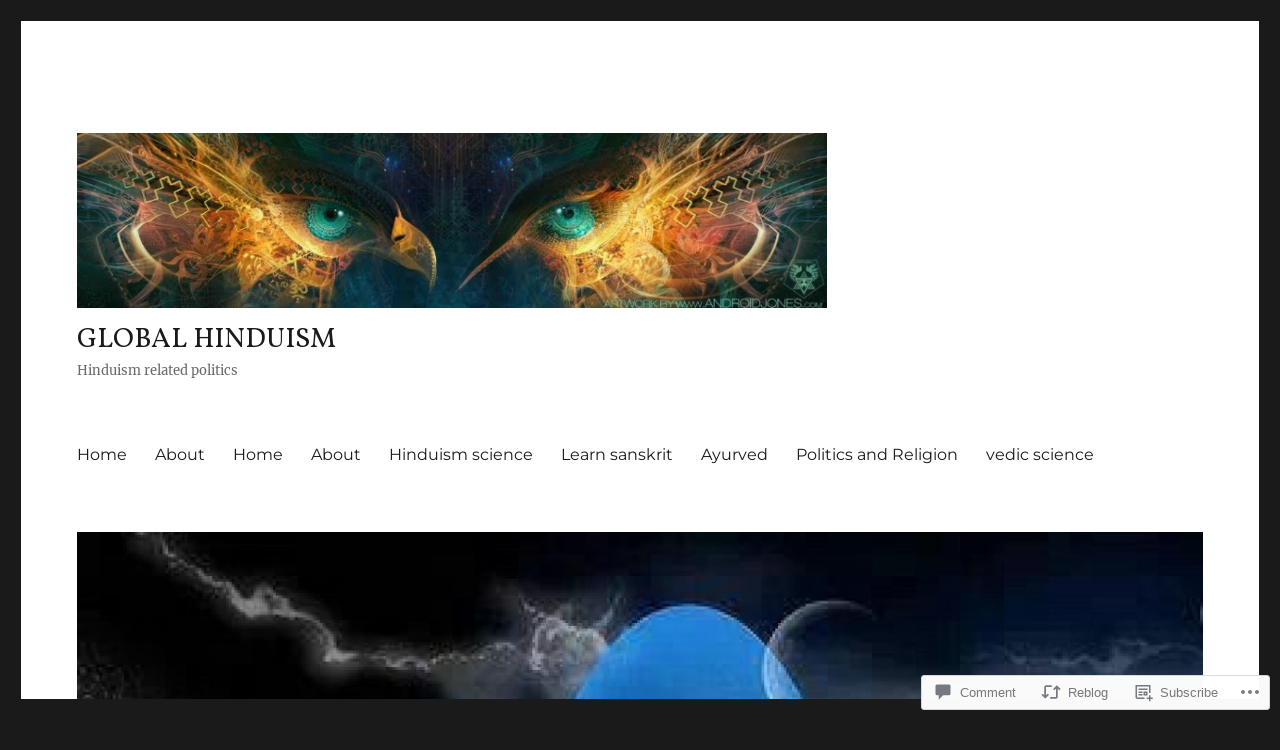

--- FILE ---
content_type: text/html; charset=UTF-8
request_url: https://hinduismsanatan.com/2014/11/05/tamil-brahmi-script-found-in-egypt/
body_size: 29729
content:
<!DOCTYPE html>
<html lang="en" class="no-js">
<head>
	<meta charset="UTF-8">
	<meta name="viewport" content="width=device-width, initial-scale=1">
	<link rel="profile" href="https://gmpg.org/xfn/11">
		<link rel="pingback" href="https://hinduismsanatan.com/xmlrpc.php">
		<script>(function(html){html.className = html.className.replace(/\bno-js\b/,'js')})(document.documentElement);</script>
<title>Tamil Brahmi Script Found in Egypt &#8211; GLOBAL HINDUISM</title>
<script type="text/javascript">
  WebFontConfig = {"google":{"families":["Vollkorn:r:latin,latin-ext"]},"api_url":"https:\/\/fonts-api.wp.com\/css"};
  (function() {
    var wf = document.createElement('script');
    wf.src = '/wp-content/plugins/custom-fonts/js/webfont.js';
    wf.type = 'text/javascript';
    wf.async = 'true';
    var s = document.getElementsByTagName('script')[0];
    s.parentNode.insertBefore(wf, s);
	})();
</script><style id="jetpack-custom-fonts-css">.wf-active .site-title, .wf-active .post-navigation .post-title, .wf-active .comments-title, .wf-active .comment-reply-title, .wf-active .page-title{font-family:"Vollkorn",serif;font-style:normal;font-weight:400}.wf-active .widget .widget-title, .wf-active .entry-content .portfolio-entry-title{font-family:"Vollkorn",serif;font-style:normal;font-weight:400}.wf-active .entry-title{font-family:"Vollkorn",serif;font-style:normal;font-weight:400}.wf-active .format-aside .entry-title, .wf-active .format-image .entry-title, .wf-active .format-video .entry-title, .wf-active .format-quote .entry-title, .wf-active .format-gallery .entry-title, .wf-active .format-status .entry-title, .wf-active .format-link .entry-title, .wf-active .format-audio .entry-title, .wf-active .format-chat .entry-title{font-style:normal;font-weight:400}@media screen and (min-width: 44.375em){.wf-active .site-title, .wf-active .post-navigation .post-title{font-style:normal;font-weight:400}}@media screen and (min-width: 44.375em){.wf-active .entry-title{font-style:normal;font-weight:400}}@media screen and (min-width: 61.5625em){.wf-active .entry-title{font-style:normal;font-weight:400}}@media screen and (min-width: 61.5625em){.wf-active .format-aside .entry-title, .wf-active .format-image .entry-title, .wf-active .format-video .entry-title, .wf-active .format-quote .entry-title, .wf-active .format-gallery .entry-title, .wf-active .format-status .entry-title, .wf-active .format-link .entry-title, .wf-active .format-audio .entry-title, .wf-active .format-chat .entry-title{font-style:normal;font-weight:400}}</style>
<meta name='robots' content='max-image-preview:large' />

<!-- Async WordPress.com Remote Login -->
<script id="wpcom_remote_login_js">
var wpcom_remote_login_extra_auth = '';
function wpcom_remote_login_remove_dom_node_id( element_id ) {
	var dom_node = document.getElementById( element_id );
	if ( dom_node ) { dom_node.parentNode.removeChild( dom_node ); }
}
function wpcom_remote_login_remove_dom_node_classes( class_name ) {
	var dom_nodes = document.querySelectorAll( '.' + class_name );
	for ( var i = 0; i < dom_nodes.length; i++ ) {
		dom_nodes[ i ].parentNode.removeChild( dom_nodes[ i ] );
	}
}
function wpcom_remote_login_final_cleanup() {
	wpcom_remote_login_remove_dom_node_classes( "wpcom_remote_login_msg" );
	wpcom_remote_login_remove_dom_node_id( "wpcom_remote_login_key" );
	wpcom_remote_login_remove_dom_node_id( "wpcom_remote_login_validate" );
	wpcom_remote_login_remove_dom_node_id( "wpcom_remote_login_js" );
	wpcom_remote_login_remove_dom_node_id( "wpcom_request_access_iframe" );
	wpcom_remote_login_remove_dom_node_id( "wpcom_request_access_styles" );
}

// Watch for messages back from the remote login
window.addEventListener( "message", function( e ) {
	if ( e.origin === "https://r-login.wordpress.com" ) {
		var data = {};
		try {
			data = JSON.parse( e.data );
		} catch( e ) {
			wpcom_remote_login_final_cleanup();
			return;
		}

		if ( data.msg === 'LOGIN' ) {
			// Clean up the login check iframe
			wpcom_remote_login_remove_dom_node_id( "wpcom_remote_login_key" );

			var id_regex = new RegExp( /^[0-9]+$/ );
			var token_regex = new RegExp( /^.*|.*|.*$/ );
			if (
				token_regex.test( data.token )
				&& id_regex.test( data.wpcomid )
			) {
				// We have everything we need to ask for a login
				var script = document.createElement( "script" );
				script.setAttribute( "id", "wpcom_remote_login_validate" );
				script.src = '/remote-login.php?wpcom_remote_login=validate'
					+ '&wpcomid=' + data.wpcomid
					+ '&token=' + encodeURIComponent( data.token )
					+ '&host=' + window.location.protocol
					+ '//' + window.location.hostname
					+ '&postid=38'
					+ '&is_singular=1';
				document.body.appendChild( script );
			}

			return;
		}

		// Safari ITP, not logged in, so redirect
		if ( data.msg === 'LOGIN-REDIRECT' ) {
			window.location = 'https://wordpress.com/log-in?redirect_to=' + window.location.href;
			return;
		}

		// Safari ITP, storage access failed, remove the request
		if ( data.msg === 'LOGIN-REMOVE' ) {
			var css_zap = 'html { -webkit-transition: margin-top 1s; transition: margin-top 1s; } /* 9001 */ html { margin-top: 0 !important; } * html body { margin-top: 0 !important; } @media screen and ( max-width: 782px ) { html { margin-top: 0 !important; } * html body { margin-top: 0 !important; } }';
			var style_zap = document.createElement( 'style' );
			style_zap.type = 'text/css';
			style_zap.appendChild( document.createTextNode( css_zap ) );
			document.body.appendChild( style_zap );

			var e = document.getElementById( 'wpcom_request_access_iframe' );
			e.parentNode.removeChild( e );

			document.cookie = 'wordpress_com_login_access=denied; path=/; max-age=31536000';

			return;
		}

		// Safari ITP
		if ( data.msg === 'REQUEST_ACCESS' ) {
			console.log( 'request access: safari' );

			// Check ITP iframe enable/disable knob
			if ( wpcom_remote_login_extra_auth !== 'safari_itp_iframe' ) {
				return;
			}

			// If we are in a "private window" there is no ITP.
			var private_window = false;
			try {
				var opendb = window.openDatabase( null, null, null, null );
			} catch( e ) {
				private_window = true;
			}

			if ( private_window ) {
				console.log( 'private window' );
				return;
			}

			var iframe = document.createElement( 'iframe' );
			iframe.id = 'wpcom_request_access_iframe';
			iframe.setAttribute( 'scrolling', 'no' );
			iframe.setAttribute( 'sandbox', 'allow-storage-access-by-user-activation allow-scripts allow-same-origin allow-top-navigation-by-user-activation' );
			iframe.src = 'https://r-login.wordpress.com/remote-login.php?wpcom_remote_login=request_access&origin=' + encodeURIComponent( data.origin ) + '&wpcomid=' + encodeURIComponent( data.wpcomid );

			var css = 'html { -webkit-transition: margin-top 1s; transition: margin-top 1s; } /* 9001 */ html { margin-top: 46px !important; } * html body { margin-top: 46px !important; } @media screen and ( max-width: 660px ) { html { margin-top: 71px !important; } * html body { margin-top: 71px !important; } #wpcom_request_access_iframe { display: block; height: 71px !important; } } #wpcom_request_access_iframe { border: 0px; height: 46px; position: fixed; top: 0; left: 0; width: 100%; min-width: 100%; z-index: 99999; background: #23282d; } ';

			var style = document.createElement( 'style' );
			style.type = 'text/css';
			style.id = 'wpcom_request_access_styles';
			style.appendChild( document.createTextNode( css ) );
			document.body.appendChild( style );

			document.body.appendChild( iframe );
		}

		if ( data.msg === 'DONE' ) {
			wpcom_remote_login_final_cleanup();
		}
	}
}, false );

// Inject the remote login iframe after the page has had a chance to load
// more critical resources
window.addEventListener( "DOMContentLoaded", function( e ) {
	var iframe = document.createElement( "iframe" );
	iframe.style.display = "none";
	iframe.setAttribute( "scrolling", "no" );
	iframe.setAttribute( "id", "wpcom_remote_login_key" );
	iframe.src = "https://r-login.wordpress.com/remote-login.php"
		+ "?wpcom_remote_login=key"
		+ "&origin=aHR0cHM6Ly9oaW5kdWlzbXNhbmF0YW4uY29t"
		+ "&wpcomid=68508244"
		+ "&time=" + Math.floor( Date.now() / 1000 );
	document.body.appendChild( iframe );
}, false );
</script>
<link rel='dns-prefetch' href='//s0.wp.com' />
<link rel='dns-prefetch' href='//widgets.wp.com' />
<link rel='dns-prefetch' href='//wordpress.com' />
<link rel="alternate" type="application/rss+xml" title="GLOBAL HINDUISM &raquo; Feed" href="https://hinduismsanatan.com/feed/" />
<link rel="alternate" type="application/rss+xml" title="GLOBAL HINDUISM &raquo; Comments Feed" href="https://hinduismsanatan.com/comments/feed/" />
<link rel="alternate" type="application/rss+xml" title="GLOBAL HINDUISM &raquo; Tamil Brahmi Script Found in&nbsp;Egypt Comments Feed" href="https://hinduismsanatan.com/2014/11/05/tamil-brahmi-script-found-in-egypt/feed/" />
	<script type="text/javascript">
		/* <![CDATA[ */
		function addLoadEvent(func) {
			var oldonload = window.onload;
			if (typeof window.onload != 'function') {
				window.onload = func;
			} else {
				window.onload = function () {
					oldonload();
					func();
				}
			}
		}
		/* ]]> */
	</script>
	<link crossorigin='anonymous' rel='stylesheet' id='all-css-0-1' href='/_static/??-eJyVjEEKwkAMRS/kGKqVuhHPMkxDnTaZBJOh9fa2IgguBDcfHvz3YNaQpDgWB65BqQ65GIzoGtP0ZmCRbfpKaOA3ZAwuQgZJWKODz6v/sLw4Ytknsx38370jRcc+qJh/0a8k5Qk/4Rdt9ytfmu50PJzbrmnHJ1zxVwU=&cssminify=yes' type='text/css' media='all' />
<style id='wp-emoji-styles-inline-css'>

	img.wp-smiley, img.emoji {
		display: inline !important;
		border: none !important;
		box-shadow: none !important;
		height: 1em !important;
		width: 1em !important;
		margin: 0 0.07em !important;
		vertical-align: -0.1em !important;
		background: none !important;
		padding: 0 !important;
	}
/*# sourceURL=wp-emoji-styles-inline-css */
</style>
<link crossorigin='anonymous' rel='stylesheet' id='all-css-2-1' href='/wp-content/plugins/gutenberg-core/v22.2.0/build/styles/block-library/style.css?m=1764855221i&cssminify=yes' type='text/css' media='all' />
<style id='wp-block-library-inline-css'>
.has-text-align-justify {
	text-align:justify;
}
.has-text-align-justify{text-align:justify;}

/*# sourceURL=wp-block-library-inline-css */
</style><style id='global-styles-inline-css'>
:root{--wp--preset--aspect-ratio--square: 1;--wp--preset--aspect-ratio--4-3: 4/3;--wp--preset--aspect-ratio--3-4: 3/4;--wp--preset--aspect-ratio--3-2: 3/2;--wp--preset--aspect-ratio--2-3: 2/3;--wp--preset--aspect-ratio--16-9: 16/9;--wp--preset--aspect-ratio--9-16: 9/16;--wp--preset--color--black: #000000;--wp--preset--color--cyan-bluish-gray: #abb8c3;--wp--preset--color--white: #fff;--wp--preset--color--pale-pink: #f78da7;--wp--preset--color--vivid-red: #cf2e2e;--wp--preset--color--luminous-vivid-orange: #ff6900;--wp--preset--color--luminous-vivid-amber: #fcb900;--wp--preset--color--light-green-cyan: #7bdcb5;--wp--preset--color--vivid-green-cyan: #00d084;--wp--preset--color--pale-cyan-blue: #8ed1fc;--wp--preset--color--vivid-cyan-blue: #0693e3;--wp--preset--color--vivid-purple: #9b51e0;--wp--preset--color--dark-gray: #1a1a1a;--wp--preset--color--medium-gray: #686868;--wp--preset--color--light-gray: #e5e5e5;--wp--preset--color--blue-gray: #4d545c;--wp--preset--color--bright-blue: #007acc;--wp--preset--color--light-blue: #9adffd;--wp--preset--color--dark-brown: #402b30;--wp--preset--color--medium-brown: #774e24;--wp--preset--color--dark-red: #640c1f;--wp--preset--color--bright-red: #ff675f;--wp--preset--color--yellow: #ffef8e;--wp--preset--gradient--vivid-cyan-blue-to-vivid-purple: linear-gradient(135deg,rgb(6,147,227) 0%,rgb(155,81,224) 100%);--wp--preset--gradient--light-green-cyan-to-vivid-green-cyan: linear-gradient(135deg,rgb(122,220,180) 0%,rgb(0,208,130) 100%);--wp--preset--gradient--luminous-vivid-amber-to-luminous-vivid-orange: linear-gradient(135deg,rgb(252,185,0) 0%,rgb(255,105,0) 100%);--wp--preset--gradient--luminous-vivid-orange-to-vivid-red: linear-gradient(135deg,rgb(255,105,0) 0%,rgb(207,46,46) 100%);--wp--preset--gradient--very-light-gray-to-cyan-bluish-gray: linear-gradient(135deg,rgb(238,238,238) 0%,rgb(169,184,195) 100%);--wp--preset--gradient--cool-to-warm-spectrum: linear-gradient(135deg,rgb(74,234,220) 0%,rgb(151,120,209) 20%,rgb(207,42,186) 40%,rgb(238,44,130) 60%,rgb(251,105,98) 80%,rgb(254,248,76) 100%);--wp--preset--gradient--blush-light-purple: linear-gradient(135deg,rgb(255,206,236) 0%,rgb(152,150,240) 100%);--wp--preset--gradient--blush-bordeaux: linear-gradient(135deg,rgb(254,205,165) 0%,rgb(254,45,45) 50%,rgb(107,0,62) 100%);--wp--preset--gradient--luminous-dusk: linear-gradient(135deg,rgb(255,203,112) 0%,rgb(199,81,192) 50%,rgb(65,88,208) 100%);--wp--preset--gradient--pale-ocean: linear-gradient(135deg,rgb(255,245,203) 0%,rgb(182,227,212) 50%,rgb(51,167,181) 100%);--wp--preset--gradient--electric-grass: linear-gradient(135deg,rgb(202,248,128) 0%,rgb(113,206,126) 100%);--wp--preset--gradient--midnight: linear-gradient(135deg,rgb(2,3,129) 0%,rgb(40,116,252) 100%);--wp--preset--font-size--small: 13px;--wp--preset--font-size--medium: 20px;--wp--preset--font-size--large: 36px;--wp--preset--font-size--x-large: 42px;--wp--preset--font-family--albert-sans: 'Albert Sans', sans-serif;--wp--preset--font-family--alegreya: Alegreya, serif;--wp--preset--font-family--arvo: Arvo, serif;--wp--preset--font-family--bodoni-moda: 'Bodoni Moda', serif;--wp--preset--font-family--bricolage-grotesque: 'Bricolage Grotesque', sans-serif;--wp--preset--font-family--cabin: Cabin, sans-serif;--wp--preset--font-family--chivo: Chivo, sans-serif;--wp--preset--font-family--commissioner: Commissioner, sans-serif;--wp--preset--font-family--cormorant: Cormorant, serif;--wp--preset--font-family--courier-prime: 'Courier Prime', monospace;--wp--preset--font-family--crimson-pro: 'Crimson Pro', serif;--wp--preset--font-family--dm-mono: 'DM Mono', monospace;--wp--preset--font-family--dm-sans: 'DM Sans', sans-serif;--wp--preset--font-family--dm-serif-display: 'DM Serif Display', serif;--wp--preset--font-family--domine: Domine, serif;--wp--preset--font-family--eb-garamond: 'EB Garamond', serif;--wp--preset--font-family--epilogue: Epilogue, sans-serif;--wp--preset--font-family--fahkwang: Fahkwang, sans-serif;--wp--preset--font-family--figtree: Figtree, sans-serif;--wp--preset--font-family--fira-sans: 'Fira Sans', sans-serif;--wp--preset--font-family--fjalla-one: 'Fjalla One', sans-serif;--wp--preset--font-family--fraunces: Fraunces, serif;--wp--preset--font-family--gabarito: Gabarito, system-ui;--wp--preset--font-family--ibm-plex-mono: 'IBM Plex Mono', monospace;--wp--preset--font-family--ibm-plex-sans: 'IBM Plex Sans', sans-serif;--wp--preset--font-family--ibarra-real-nova: 'Ibarra Real Nova', serif;--wp--preset--font-family--instrument-serif: 'Instrument Serif', serif;--wp--preset--font-family--inter: Inter, sans-serif;--wp--preset--font-family--josefin-sans: 'Josefin Sans', sans-serif;--wp--preset--font-family--jost: Jost, sans-serif;--wp--preset--font-family--libre-baskerville: 'Libre Baskerville', serif;--wp--preset--font-family--libre-franklin: 'Libre Franklin', sans-serif;--wp--preset--font-family--literata: Literata, serif;--wp--preset--font-family--lora: Lora, serif;--wp--preset--font-family--merriweather: Merriweather, serif;--wp--preset--font-family--montserrat: Montserrat, sans-serif;--wp--preset--font-family--newsreader: Newsreader, serif;--wp--preset--font-family--noto-sans-mono: 'Noto Sans Mono', sans-serif;--wp--preset--font-family--nunito: Nunito, sans-serif;--wp--preset--font-family--open-sans: 'Open Sans', sans-serif;--wp--preset--font-family--overpass: Overpass, sans-serif;--wp--preset--font-family--pt-serif: 'PT Serif', serif;--wp--preset--font-family--petrona: Petrona, serif;--wp--preset--font-family--piazzolla: Piazzolla, serif;--wp--preset--font-family--playfair-display: 'Playfair Display', serif;--wp--preset--font-family--plus-jakarta-sans: 'Plus Jakarta Sans', sans-serif;--wp--preset--font-family--poppins: Poppins, sans-serif;--wp--preset--font-family--raleway: Raleway, sans-serif;--wp--preset--font-family--roboto: Roboto, sans-serif;--wp--preset--font-family--roboto-slab: 'Roboto Slab', serif;--wp--preset--font-family--rubik: Rubik, sans-serif;--wp--preset--font-family--rufina: Rufina, serif;--wp--preset--font-family--sora: Sora, sans-serif;--wp--preset--font-family--source-sans-3: 'Source Sans 3', sans-serif;--wp--preset--font-family--source-serif-4: 'Source Serif 4', serif;--wp--preset--font-family--space-mono: 'Space Mono', monospace;--wp--preset--font-family--syne: Syne, sans-serif;--wp--preset--font-family--texturina: Texturina, serif;--wp--preset--font-family--urbanist: Urbanist, sans-serif;--wp--preset--font-family--work-sans: 'Work Sans', sans-serif;--wp--preset--spacing--20: 0.44rem;--wp--preset--spacing--30: 0.67rem;--wp--preset--spacing--40: 1rem;--wp--preset--spacing--50: 1.5rem;--wp--preset--spacing--60: 2.25rem;--wp--preset--spacing--70: 3.38rem;--wp--preset--spacing--80: 5.06rem;--wp--preset--shadow--natural: 6px 6px 9px rgba(0, 0, 0, 0.2);--wp--preset--shadow--deep: 12px 12px 50px rgba(0, 0, 0, 0.4);--wp--preset--shadow--sharp: 6px 6px 0px rgba(0, 0, 0, 0.2);--wp--preset--shadow--outlined: 6px 6px 0px -3px rgb(255, 255, 255), 6px 6px rgb(0, 0, 0);--wp--preset--shadow--crisp: 6px 6px 0px rgb(0, 0, 0);}:where(.is-layout-flex){gap: 0.5em;}:where(.is-layout-grid){gap: 0.5em;}body .is-layout-flex{display: flex;}.is-layout-flex{flex-wrap: wrap;align-items: center;}.is-layout-flex > :is(*, div){margin: 0;}body .is-layout-grid{display: grid;}.is-layout-grid > :is(*, div){margin: 0;}:where(.wp-block-columns.is-layout-flex){gap: 2em;}:where(.wp-block-columns.is-layout-grid){gap: 2em;}:where(.wp-block-post-template.is-layout-flex){gap: 1.25em;}:where(.wp-block-post-template.is-layout-grid){gap: 1.25em;}.has-black-color{color: var(--wp--preset--color--black) !important;}.has-cyan-bluish-gray-color{color: var(--wp--preset--color--cyan-bluish-gray) !important;}.has-white-color{color: var(--wp--preset--color--white) !important;}.has-pale-pink-color{color: var(--wp--preset--color--pale-pink) !important;}.has-vivid-red-color{color: var(--wp--preset--color--vivid-red) !important;}.has-luminous-vivid-orange-color{color: var(--wp--preset--color--luminous-vivid-orange) !important;}.has-luminous-vivid-amber-color{color: var(--wp--preset--color--luminous-vivid-amber) !important;}.has-light-green-cyan-color{color: var(--wp--preset--color--light-green-cyan) !important;}.has-vivid-green-cyan-color{color: var(--wp--preset--color--vivid-green-cyan) !important;}.has-pale-cyan-blue-color{color: var(--wp--preset--color--pale-cyan-blue) !important;}.has-vivid-cyan-blue-color{color: var(--wp--preset--color--vivid-cyan-blue) !important;}.has-vivid-purple-color{color: var(--wp--preset--color--vivid-purple) !important;}.has-black-background-color{background-color: var(--wp--preset--color--black) !important;}.has-cyan-bluish-gray-background-color{background-color: var(--wp--preset--color--cyan-bluish-gray) !important;}.has-white-background-color{background-color: var(--wp--preset--color--white) !important;}.has-pale-pink-background-color{background-color: var(--wp--preset--color--pale-pink) !important;}.has-vivid-red-background-color{background-color: var(--wp--preset--color--vivid-red) !important;}.has-luminous-vivid-orange-background-color{background-color: var(--wp--preset--color--luminous-vivid-orange) !important;}.has-luminous-vivid-amber-background-color{background-color: var(--wp--preset--color--luminous-vivid-amber) !important;}.has-light-green-cyan-background-color{background-color: var(--wp--preset--color--light-green-cyan) !important;}.has-vivid-green-cyan-background-color{background-color: var(--wp--preset--color--vivid-green-cyan) !important;}.has-pale-cyan-blue-background-color{background-color: var(--wp--preset--color--pale-cyan-blue) !important;}.has-vivid-cyan-blue-background-color{background-color: var(--wp--preset--color--vivid-cyan-blue) !important;}.has-vivid-purple-background-color{background-color: var(--wp--preset--color--vivid-purple) !important;}.has-black-border-color{border-color: var(--wp--preset--color--black) !important;}.has-cyan-bluish-gray-border-color{border-color: var(--wp--preset--color--cyan-bluish-gray) !important;}.has-white-border-color{border-color: var(--wp--preset--color--white) !important;}.has-pale-pink-border-color{border-color: var(--wp--preset--color--pale-pink) !important;}.has-vivid-red-border-color{border-color: var(--wp--preset--color--vivid-red) !important;}.has-luminous-vivid-orange-border-color{border-color: var(--wp--preset--color--luminous-vivid-orange) !important;}.has-luminous-vivid-amber-border-color{border-color: var(--wp--preset--color--luminous-vivid-amber) !important;}.has-light-green-cyan-border-color{border-color: var(--wp--preset--color--light-green-cyan) !important;}.has-vivid-green-cyan-border-color{border-color: var(--wp--preset--color--vivid-green-cyan) !important;}.has-pale-cyan-blue-border-color{border-color: var(--wp--preset--color--pale-cyan-blue) !important;}.has-vivid-cyan-blue-border-color{border-color: var(--wp--preset--color--vivid-cyan-blue) !important;}.has-vivid-purple-border-color{border-color: var(--wp--preset--color--vivid-purple) !important;}.has-vivid-cyan-blue-to-vivid-purple-gradient-background{background: var(--wp--preset--gradient--vivid-cyan-blue-to-vivid-purple) !important;}.has-light-green-cyan-to-vivid-green-cyan-gradient-background{background: var(--wp--preset--gradient--light-green-cyan-to-vivid-green-cyan) !important;}.has-luminous-vivid-amber-to-luminous-vivid-orange-gradient-background{background: var(--wp--preset--gradient--luminous-vivid-amber-to-luminous-vivid-orange) !important;}.has-luminous-vivid-orange-to-vivid-red-gradient-background{background: var(--wp--preset--gradient--luminous-vivid-orange-to-vivid-red) !important;}.has-very-light-gray-to-cyan-bluish-gray-gradient-background{background: var(--wp--preset--gradient--very-light-gray-to-cyan-bluish-gray) !important;}.has-cool-to-warm-spectrum-gradient-background{background: var(--wp--preset--gradient--cool-to-warm-spectrum) !important;}.has-blush-light-purple-gradient-background{background: var(--wp--preset--gradient--blush-light-purple) !important;}.has-blush-bordeaux-gradient-background{background: var(--wp--preset--gradient--blush-bordeaux) !important;}.has-luminous-dusk-gradient-background{background: var(--wp--preset--gradient--luminous-dusk) !important;}.has-pale-ocean-gradient-background{background: var(--wp--preset--gradient--pale-ocean) !important;}.has-electric-grass-gradient-background{background: var(--wp--preset--gradient--electric-grass) !important;}.has-midnight-gradient-background{background: var(--wp--preset--gradient--midnight) !important;}.has-small-font-size{font-size: var(--wp--preset--font-size--small) !important;}.has-medium-font-size{font-size: var(--wp--preset--font-size--medium) !important;}.has-large-font-size{font-size: var(--wp--preset--font-size--large) !important;}.has-x-large-font-size{font-size: var(--wp--preset--font-size--x-large) !important;}.has-albert-sans-font-family{font-family: var(--wp--preset--font-family--albert-sans) !important;}.has-alegreya-font-family{font-family: var(--wp--preset--font-family--alegreya) !important;}.has-arvo-font-family{font-family: var(--wp--preset--font-family--arvo) !important;}.has-bodoni-moda-font-family{font-family: var(--wp--preset--font-family--bodoni-moda) !important;}.has-bricolage-grotesque-font-family{font-family: var(--wp--preset--font-family--bricolage-grotesque) !important;}.has-cabin-font-family{font-family: var(--wp--preset--font-family--cabin) !important;}.has-chivo-font-family{font-family: var(--wp--preset--font-family--chivo) !important;}.has-commissioner-font-family{font-family: var(--wp--preset--font-family--commissioner) !important;}.has-cormorant-font-family{font-family: var(--wp--preset--font-family--cormorant) !important;}.has-courier-prime-font-family{font-family: var(--wp--preset--font-family--courier-prime) !important;}.has-crimson-pro-font-family{font-family: var(--wp--preset--font-family--crimson-pro) !important;}.has-dm-mono-font-family{font-family: var(--wp--preset--font-family--dm-mono) !important;}.has-dm-sans-font-family{font-family: var(--wp--preset--font-family--dm-sans) !important;}.has-dm-serif-display-font-family{font-family: var(--wp--preset--font-family--dm-serif-display) !important;}.has-domine-font-family{font-family: var(--wp--preset--font-family--domine) !important;}.has-eb-garamond-font-family{font-family: var(--wp--preset--font-family--eb-garamond) !important;}.has-epilogue-font-family{font-family: var(--wp--preset--font-family--epilogue) !important;}.has-fahkwang-font-family{font-family: var(--wp--preset--font-family--fahkwang) !important;}.has-figtree-font-family{font-family: var(--wp--preset--font-family--figtree) !important;}.has-fira-sans-font-family{font-family: var(--wp--preset--font-family--fira-sans) !important;}.has-fjalla-one-font-family{font-family: var(--wp--preset--font-family--fjalla-one) !important;}.has-fraunces-font-family{font-family: var(--wp--preset--font-family--fraunces) !important;}.has-gabarito-font-family{font-family: var(--wp--preset--font-family--gabarito) !important;}.has-ibm-plex-mono-font-family{font-family: var(--wp--preset--font-family--ibm-plex-mono) !important;}.has-ibm-plex-sans-font-family{font-family: var(--wp--preset--font-family--ibm-plex-sans) !important;}.has-ibarra-real-nova-font-family{font-family: var(--wp--preset--font-family--ibarra-real-nova) !important;}.has-instrument-serif-font-family{font-family: var(--wp--preset--font-family--instrument-serif) !important;}.has-inter-font-family{font-family: var(--wp--preset--font-family--inter) !important;}.has-josefin-sans-font-family{font-family: var(--wp--preset--font-family--josefin-sans) !important;}.has-jost-font-family{font-family: var(--wp--preset--font-family--jost) !important;}.has-libre-baskerville-font-family{font-family: var(--wp--preset--font-family--libre-baskerville) !important;}.has-libre-franklin-font-family{font-family: var(--wp--preset--font-family--libre-franklin) !important;}.has-literata-font-family{font-family: var(--wp--preset--font-family--literata) !important;}.has-lora-font-family{font-family: var(--wp--preset--font-family--lora) !important;}.has-merriweather-font-family{font-family: var(--wp--preset--font-family--merriweather) !important;}.has-montserrat-font-family{font-family: var(--wp--preset--font-family--montserrat) !important;}.has-newsreader-font-family{font-family: var(--wp--preset--font-family--newsreader) !important;}.has-noto-sans-mono-font-family{font-family: var(--wp--preset--font-family--noto-sans-mono) !important;}.has-nunito-font-family{font-family: var(--wp--preset--font-family--nunito) !important;}.has-open-sans-font-family{font-family: var(--wp--preset--font-family--open-sans) !important;}.has-overpass-font-family{font-family: var(--wp--preset--font-family--overpass) !important;}.has-pt-serif-font-family{font-family: var(--wp--preset--font-family--pt-serif) !important;}.has-petrona-font-family{font-family: var(--wp--preset--font-family--petrona) !important;}.has-piazzolla-font-family{font-family: var(--wp--preset--font-family--piazzolla) !important;}.has-playfair-display-font-family{font-family: var(--wp--preset--font-family--playfair-display) !important;}.has-plus-jakarta-sans-font-family{font-family: var(--wp--preset--font-family--plus-jakarta-sans) !important;}.has-poppins-font-family{font-family: var(--wp--preset--font-family--poppins) !important;}.has-raleway-font-family{font-family: var(--wp--preset--font-family--raleway) !important;}.has-roboto-font-family{font-family: var(--wp--preset--font-family--roboto) !important;}.has-roboto-slab-font-family{font-family: var(--wp--preset--font-family--roboto-slab) !important;}.has-rubik-font-family{font-family: var(--wp--preset--font-family--rubik) !important;}.has-rufina-font-family{font-family: var(--wp--preset--font-family--rufina) !important;}.has-sora-font-family{font-family: var(--wp--preset--font-family--sora) !important;}.has-source-sans-3-font-family{font-family: var(--wp--preset--font-family--source-sans-3) !important;}.has-source-serif-4-font-family{font-family: var(--wp--preset--font-family--source-serif-4) !important;}.has-space-mono-font-family{font-family: var(--wp--preset--font-family--space-mono) !important;}.has-syne-font-family{font-family: var(--wp--preset--font-family--syne) !important;}.has-texturina-font-family{font-family: var(--wp--preset--font-family--texturina) !important;}.has-urbanist-font-family{font-family: var(--wp--preset--font-family--urbanist) !important;}.has-work-sans-font-family{font-family: var(--wp--preset--font-family--work-sans) !important;}
/*# sourceURL=global-styles-inline-css */
</style>

<style id='classic-theme-styles-inline-css'>
/*! This file is auto-generated */
.wp-block-button__link{color:#fff;background-color:#32373c;border-radius:9999px;box-shadow:none;text-decoration:none;padding:calc(.667em + 2px) calc(1.333em + 2px);font-size:1.125em}.wp-block-file__button{background:#32373c;color:#fff;text-decoration:none}
/*# sourceURL=/wp-includes/css/classic-themes.min.css */
</style>
<link crossorigin='anonymous' rel='stylesheet' id='all-css-4-1' href='/_static/??-eJx9jkEOwjAMBD9EcMqBckE8BSWpBSl1EsVO+/26qrgA4mLJuzv2wlJMyEkwCVAzZWqPmBhCrqg6FSegCcIhOpyQNHYMzAf4jS1FGeN9qchsdFJsZOSpIP/jRpTiwsuotJ/YDaCc09u8z5iGXME1yeREYvjCgGsA3+I0wIzV62sVt878uW9lbnTt+rO1p76zl3EFmp5j4Q==&cssminify=yes' type='text/css' media='all' />
<link rel='stylesheet' id='verbum-gutenberg-css-css' href='https://widgets.wp.com/verbum-block-editor/block-editor.css?ver=1738686361' media='all' />
<link crossorigin='anonymous' rel='stylesheet' id='all-css-6-1' href='/_static/??-eJyNkNEOwiAMRX9IbNSZ+WL8FMNInWxQCHSZ+3uLM2ZRH/bWe7i9vQHGqEwgRmLwg4puaC1lMMF7QcrZHkXlL7IVsgELFNjKdv4M88Mik+/oJSEODfAoYMr2wYgENzFk8JiSHVGLLZXjWfnChWqetaWSG5xm/RO+KNwhR236twYfAsFVdqFFwjSX/Duub5x5crjeXj6tccH0rxMXf97Vx8P+VNW7qnsCoUWOsg==&cssminify=yes' type='text/css' media='all' />
<link crossorigin='anonymous' rel='stylesheet' id='all-css-12-1' href='/_static/??-eJx9y0EOwjAMRNELYUxEK7FBnKWNTAhK7Kh2lPb2pGyADbv5Iz1sBbywERvagzIpljqjtX5sGlcjYvSqqLYlgla85GPvA37BXKGkGiIrLjQnCX2Gt/rkPxRIIImfLAr/BNzTFJed3vLVjW4YT2fnLs8X8DhDqQ==&cssminify=yes' type='text/css' media='all' />
<style id='jetpack-global-styles-frontend-style-inline-css'>
:root { --font-headings: unset; --font-base: unset; --font-headings-default: -apple-system,BlinkMacSystemFont,"Segoe UI",Roboto,Oxygen-Sans,Ubuntu,Cantarell,"Helvetica Neue",sans-serif; --font-base-default: -apple-system,BlinkMacSystemFont,"Segoe UI",Roboto,Oxygen-Sans,Ubuntu,Cantarell,"Helvetica Neue",sans-serif;}
/*# sourceURL=jetpack-global-styles-frontend-style-inline-css */
</style>
<link crossorigin='anonymous' rel='stylesheet' id='all-css-14-1' href='/_static/??-eJyNjcEKwjAQRH/IuFRT6kX8FNkmS5K6yQY3Qfx7bfEiXrwM82B4A49qnJRGpUHupnIPqSgs1Cq624chi6zhO5OCRryTR++fW00l7J3qDv43XVNxoOISsmEJol/wY2uR8vs3WggsM/I6uOTzMI3Hw8lOg11eUT1JKA==&cssminify=yes' type='text/css' media='all' />
<script id="jetpack_related-posts-js-extra">
var related_posts_js_options = {"post_heading":"h4"};
//# sourceURL=jetpack_related-posts-js-extra
</script>
<script id="wpcom-actionbar-placeholder-js-extra">
var actionbardata = {"siteID":"68508244","postID":"38","siteURL":"https://hinduismsanatan.com","xhrURL":"https://hinduismsanatan.com/wp-admin/admin-ajax.php","nonce":"2cae54e21c","isLoggedIn":"","statusMessage":"","subsEmailDefault":"instantly","proxyScriptUrl":"https://s0.wp.com/wp-content/js/wpcom-proxy-request.js?m=1513050504i&amp;ver=20211021","shortlink":"https://wp.me/p4Ds7G-C","i18n":{"followedText":"New posts from this site will now appear in your \u003Ca href=\"https://wordpress.com/reader\"\u003EReader\u003C/a\u003E","foldBar":"Collapse this bar","unfoldBar":"Expand this bar","shortLinkCopied":"Shortlink copied to clipboard."}};
//# sourceURL=wpcom-actionbar-placeholder-js-extra
</script>
<script id="jetpack-mu-wpcom-settings-js-before">
var JETPACK_MU_WPCOM_SETTINGS = {"assetsUrl":"https://s0.wp.com/wp-content/mu-plugins/jetpack-mu-wpcom-plugin/moon/jetpack_vendor/automattic/jetpack-mu-wpcom/src/build/"};
//# sourceURL=jetpack-mu-wpcom-settings-js-before
</script>
<script crossorigin='anonymous' type='text/javascript'  src='/_static/??-eJxdjEsOwjAMRC9E6lIpsEIcBfVj0YTYsWpHbW/fILEAlm9m3sAqbsxsyAZUnKTyDKwQ0aQfXx8GypnhEXiEoYQ0wYKpN5ycZDX9pYYCN1FP8HUc6yaZkyVv+39nMxIqSBnA1hrsGjZD5Lc0GyVfhTvdzlfv2/bSdT4e2plCCA=='></script>
<script id="rlt-proxy-js-after">
	rltInitialize( {"token":null,"iframeOrigins":["https:\/\/widgets.wp.com"]} );
//# sourceURL=rlt-proxy-js-after
</script>
<link rel="EditURI" type="application/rsd+xml" title="RSD" href="https://hinduismsanatan.wordpress.com/xmlrpc.php?rsd" />
<meta name="generator" content="WordPress.com" />
<link rel="canonical" href="https://hinduismsanatan.com/2014/11/05/tamil-brahmi-script-found-in-egypt/" />
<link rel='shortlink' href='https://wp.me/p4Ds7G-C' />
<link rel="alternate" type="application/json+oembed" href="https://public-api.wordpress.com/oembed/?format=json&amp;url=https%3A%2F%2Fhinduismsanatan.com%2F2014%2F11%2F05%2Ftamil-brahmi-script-found-in-egypt%2F&amp;for=wpcom-auto-discovery" /><link rel="alternate" type="application/xml+oembed" href="https://public-api.wordpress.com/oembed/?format=xml&amp;url=https%3A%2F%2Fhinduismsanatan.com%2F2014%2F11%2F05%2Ftamil-brahmi-script-found-in-egypt%2F&amp;for=wpcom-auto-discovery" />
<!-- Jetpack Open Graph Tags -->
<meta property="og:type" content="article" />
<meta property="og:title" content="Tamil Brahmi Script Found in Egypt" />
<meta property="og:url" content="https://hinduismsanatan.com/2014/11/05/tamil-brahmi-script-found-in-egypt/" />
<meta property="og:description" content="Tamil Brahmi Script Found in Egypt A broken storage jar with inscriptions in an ancient form of Tamil script, dated to the first century BCE., has been excavated in Egypt. Dr. Roberta Tomber, a pot…" />
<meta property="article:published_time" content="2014-11-05T19:29:32+00:00" />
<meta property="article:modified_time" content="2014-11-05T19:29:32+00:00" />
<meta property="og:site_name" content="GLOBAL HINDUISM" />
<meta property="og:image" content="https://scontent-b-ord.xx.fbcdn.net/hphotos-xap1/v/t1.0-9/s600x600/1625545_611769925581403_4336812224203977843_n.jpg?oh=90dfbf9733ac1d424d266fc92b4e1150&#038;oe=54F44357" />
<meta property="og:image:alt" content="Photo: Tamil Brahmi Script Found in Egypt&lt;/p&gt;
&lt;p&gt;A broken storage jar with inscriptions in an ancient form of Tamil script, dated to the first century BCE., has been excavated in Egypt. &lt;/p&gt;
&lt;p&gt;Dr. Roberta Tomber, a pottery specialist at the British Museum, London, identified the fragmentary vessel as a storage jar made in India. Iravatham Mahadevan, a specialist in Tamil epigraphy, has confirmed that the inscription on the jar is in Tamil written in the Tamil Brahmi script of about the first century.&lt;/p&gt;
&lt;p&gt;Earlier excavations at this site about 30 years ago yielded two pottery inscriptions in Tamil Brahmi from the same era. Additionally, a pottery inscription was found in 1995 at Berenike, a Roman settlement of the Red Sea coast of Egypt. These discoveries proved material evidence to corroborate the literary accounts by classical Western authors and the Tamil Sangam poets about the flourishing trade between the India and Rome, via the Red Sea ports, in the early centuries CE.&lt;/p&gt;
&lt;p&gt;#AIUFO" />
<meta property="og:locale" content="en_US" />
<meta property="article:publisher" content="https://www.facebook.com/WordPresscom" />
<meta name="twitter:creator" content="@Pparihar2011" />
<meta name="twitter:site" content="@Pparihar2011" />
<meta name="twitter:text:title" content="Tamil Brahmi Script Found in&nbsp;Egypt" />
<meta name="twitter:image" content="https://scontent-b-ord.xx.fbcdn.net/hphotos-xap1/v/t1.0-9/s600x600/1625545_611769925581403_4336812224203977843_n.jpg?oh=90dfbf9733ac1d424d266fc92b4e1150&#038;oe=54F44357&#038;w=144" />
<meta name="twitter:image:alt" content="Photo: Tamil Brahmi Script Found in Egypt&lt;/p&gt;
&lt;p&gt;A broken storage jar with inscriptions in an ancient form of Tamil script, dated to the first century BCE., has been excavated in Egypt. &lt;/p&gt;
&lt;p&gt;Dr. Roberta Tomber, a pottery specialist at the British Museum, London, identified the fragmentary vessel as a storage jar made in India. Iravatham Mahadevan, a specialist in Tamil epigraphy, has confirmed that the inscripti…" />
<meta name="twitter:card" content="summary" />

<!-- End Jetpack Open Graph Tags -->
<link rel='openid.server' href='https://hinduismsanatan.com/?openidserver=1' />
<link rel='openid.delegate' href='https://hinduismsanatan.com/' />
<link rel="search" type="application/opensearchdescription+xml" href="https://hinduismsanatan.com/osd.xml" title="GLOBAL HINDUISM" />
<link rel="search" type="application/opensearchdescription+xml" href="https://s1.wp.com/opensearch.xml" title="WordPress.com" />
<style>.recentcomments a{display:inline !important;padding:0 !important;margin:0 !important;}</style>		<style type="text/css">
			.recentcomments a {
				display: inline !important;
				padding: 0 !important;
				margin: 0 !important;
			}

			table.recentcommentsavatartop img.avatar, table.recentcommentsavatarend img.avatar {
				border: 0px;
				margin: 0;
			}

			table.recentcommentsavatartop a, table.recentcommentsavatarend a {
				border: 0px !important;
				background-color: transparent !important;
			}

			td.recentcommentsavatarend, td.recentcommentsavatartop {
				padding: 0px 0px 1px 0px;
				margin: 0px;
			}

			td.recentcommentstextend {
				border: none !important;
				padding: 0px 0px 2px 10px;
			}

			.rtl td.recentcommentstextend {
				padding: 0px 10px 2px 0px;
			}

			td.recentcommentstexttop {
				border: none;
				padding: 0px 0px 0px 10px;
			}

			.rtl td.recentcommentstexttop {
				padding: 0px 10px 0px 0px;
			}
		</style>
		<meta name="description" content="Tamil Brahmi Script Found in Egypt A broken storage jar with inscriptions in an ancient form of Tamil script, dated to the first century BCE., has been excavated in Egypt. Dr. Roberta Tomber, a pottery specialist at the British Museum, London, identified the fragmentary vessel as a storage jar made in India. Iravatham Mahadevan, a&hellip;" />
<link rel="icon" href="https://hinduismsanatan.com/wp-content/uploads/2019/09/cropped-surya6.jpg?w=32" sizes="32x32" />
<link rel="icon" href="https://hinduismsanatan.com/wp-content/uploads/2019/09/cropped-surya6.jpg?w=192" sizes="192x192" />
<link rel="apple-touch-icon" href="https://hinduismsanatan.com/wp-content/uploads/2019/09/cropped-surya6.jpg?w=180" />
<meta name="msapplication-TileImage" content="https://hinduismsanatan.com/wp-content/uploads/2019/09/cropped-surya6.jpg?w=270" />
</head>

<body class="wp-singular post-template-default single single-post postid-38 single-format-standard wp-custom-logo wp-embed-responsive wp-theme-pubtwentysixteen customizer-styles-applied group-blog jetpack-reblog-enabled has-site-logo">
<div id="page" class="site">
	<div class="site-inner">
		<a class="skip-link screen-reader-text" href="#content">
			Skip to content		</a>

		<header id="masthead" class="site-header">
			<div class="site-header-main">
				<div class="site-branding">
					<a href="https://hinduismsanatan.com/" class="site-logo-link" rel="home" itemprop="url"><img width="1070" height="250" src="https://hinduismsanatan.com/wp-content/uploads/2014/05/spirit-science-and-metaphysics.jpg?w=1070" class="site-logo attachment-twentysixteen-logo" alt="" decoding="async" data-size="twentysixteen-logo" itemprop="logo" srcset="https://hinduismsanatan.com/wp-content/uploads/2014/05/spirit-science-and-metaphysics.jpg 1070w, https://hinduismsanatan.com/wp-content/uploads/2014/05/spirit-science-and-metaphysics.jpg?w=150 150w, https://hinduismsanatan.com/wp-content/uploads/2014/05/spirit-science-and-metaphysics.jpg?w=300 300w, https://hinduismsanatan.com/wp-content/uploads/2014/05/spirit-science-and-metaphysics.jpg?w=768 768w, https://hinduismsanatan.com/wp-content/uploads/2014/05/spirit-science-and-metaphysics.jpg?w=1024 1024w" sizes="(max-width: 709px) 85vw, (max-width: 909px) 67vw, (max-width: 1362px) 62vw, 840px" data-attachment-id="7" data-permalink="https://hinduismsanatan.com/spirit-science-and-metaphysics/" data-orig-file="https://hinduismsanatan.com/wp-content/uploads/2014/05/spirit-science-and-metaphysics.jpg" data-orig-size="1070,250" data-comments-opened="1" data-image-meta="{&quot;aperture&quot;:&quot;0&quot;,&quot;credit&quot;:&quot;&quot;,&quot;camera&quot;:&quot;&quot;,&quot;caption&quot;:&quot;&quot;,&quot;created_timestamp&quot;:&quot;0&quot;,&quot;copyright&quot;:&quot;&quot;,&quot;focal_length&quot;:&quot;0&quot;,&quot;iso&quot;:&quot;0&quot;,&quot;shutter_speed&quot;:&quot;0&quot;,&quot;title&quot;:&quot;&quot;}" data-image-title="SPIRIT SCIENCE AND METAPHYSICS" data-image-description="" data-image-caption="" data-medium-file="https://hinduismsanatan.com/wp-content/uploads/2014/05/spirit-science-and-metaphysics.jpg?w=300" data-large-file="https://hinduismsanatan.com/wp-content/uploads/2014/05/spirit-science-and-metaphysics.jpg?w=840" /></a>
											<p class="site-title"><a href="https://hinduismsanatan.com/" rel="home">GLOBAL HINDUISM</a></p>
												<p class="site-description">Hinduism related politics</p>
									</div><!-- .site-branding -->

									<button id="menu-toggle" class="menu-toggle">Menu</button>

					<div id="site-header-menu" class="site-header-menu">
													<nav id="site-navigation" class="main-navigation" aria-label="Primary Menu">
								<div class="menu-menu-1-container"><ul id="menu-menu-1" class="primary-menu"><li id="menu-item-59" class="menu-item menu-item-type-custom menu-item-object-custom menu-item-59"><a href="https://hinduismsanatan.wordpress.com/">Home</a></li>
<li id="menu-item-60" class="menu-item menu-item-type-post_type menu-item-object-page menu-item-60"><a href="https://hinduismsanatan.com/about/">About</a></li>
<li id="menu-item-53" class="menu-item menu-item-type-custom menu-item-object-custom menu-item-53"><a href="https://hinduismsanatan.wordpress.com/">Home</a></li>
<li id="menu-item-54" class="menu-item menu-item-type-post_type menu-item-object-page menu-item-54"><a href="https://hinduismsanatan.com/about/">About</a></li>
<li id="menu-item-55" class="menu-item menu-item-type-custom menu-item-object-custom menu-item-55"><a href="http://www.hinduismdecoded.blogspot.com">Hinduism science</a></li>
<li id="menu-item-56" class="menu-item menu-item-type-custom menu-item-object-custom menu-item-56"><a href="http://www.sanskritum.com">Learn sanskrit</a></li>
<li id="menu-item-57" class="menu-item menu-item-type-custom menu-item-object-custom menu-item-57"><a href="http://www.eayurvedic.org">Ayurved</a></li>
<li id="menu-item-58" class="menu-item menu-item-type-custom menu-item-object-custom menu-item-58"><a href="http://www.shankhanad.blogspot.com">Politics and Religion</a></li>
<li id="menu-item-141" class="menu-item menu-item-type-custom menu-item-object-custom menu-item-141"><a href="http://decodinghinduism.com">vedic science</a></li>
</ul></div>							</nav><!-- .main-navigation -->
						
											</div><!-- .site-header-menu -->
							</div><!-- .site-header-main -->

											<div class="header-image">
					<a href="https://hinduismsanatan.com/" rel="home">
						<img src="https://hinduismsanatan.com/wp-content/uploads/2018/12/cropped-img_0514.jpg" srcset="" sizes="" width="1200" height="920" alt="GLOBAL HINDUISM">
					</a>
				</div><!-- .header-image -->
					</header><!-- .site-header -->

		<div id="content" class="site-content">

<div id="primary" class="content-area">
	<main id="main" class="site-main">
		
<article id="post-38" class="post-38 post type-post status-publish format-standard hentry category-hindu-scriptures category-tamil tag-egypt tag-hindu-scriptures tag-hinduism tag-tamil tag-tamil-brahmi tag-tamil-script">
	<header class="entry-header">
		<h1 class="entry-title">Tamil Brahmi Script Found in&nbsp;Egypt</h1>	</header><!-- .entry-header -->

	
	
	<div class="entry-content">
		<p>Tamil Brahmi Script Found in Egypt<br />
<img src="https://scontent-b-ord.xx.fbcdn.net/hphotos-xap1/v/t1.0-9/s600x600/1625545_611769925581403_4336812224203977843_n.jpg?oh=90dfbf9733ac1d424d266fc92b4e1150&amp;oe=54F44357" alt="Photo: Tamil Brahmi Script Found in Egypt&lt;/p&gt;
&lt;p&gt;A broken storage jar with inscriptions in an ancient form of Tamil script, dated to the first century BCE., has been excavated in Egypt. &lt;/p&gt;
&lt;p&gt;Dr. Roberta Tomber, a pottery specialist at the British Museum, London, identified the fragmentary vessel as a storage jar made in India. Iravatham Mahadevan, a specialist in Tamil epigraphy, has confirmed that the inscription on the jar is in Tamil written in the Tamil Brahmi script of about the first century.&lt;/p&gt;
&lt;p&gt;Earlier excavations at this site about 30 years ago yielded two pottery inscriptions in Tamil Brahmi from the same era. Additionally, a pottery inscription was found in 1995 at Berenike, a Roman settlement of the Red Sea coast of Egypt. These discoveries proved material evidence to corroborate the literary accounts by classical Western authors and the Tamil Sangam poets about the flourishing trade between the India and Rome, via the Red Sea ports, in the early centuries CE.&lt;/p&gt;
&lt;p&gt;#AIUFO" /><br />
A broken storage jar with inscriptions in an ancient form of Tamil script, dated to the first century BCE., has been excavated in Egypt.</p>
<p>Dr. Roberta Tomber, a pottery specialist at the British Museum, L<span class="text_exposed_show">ondon, identified the fragmentary vessel as a storage jar made in India. Iravatham Mahadevan, a specialist in Tamil epigraphy, has confirmed that the inscription on the jar is in Tamil written in the Tamil Brahmi script of about the first century.</span></p>
<p>Earlier excavations at this site about 30 years ago yielded two pottery inscriptions in Tamil Brahmi from the same era. Additionally, a pottery inscription was found in 1995 at Berenike, a Roman settlement of the Red Sea coast of Egypt. These discoveries proved material evidence to corroborate the literary accounts by classical Western authors and the Tamil Sangam poets about the flourishing trade between the India and Rome, via the Red Sea ports, in the early centuries CE.</p>
<div id="jp-post-flair" class="sharedaddy sd-like-enabled sd-sharing-enabled"><div class="sharedaddy sd-sharing-enabled"><div class="robots-nocontent sd-block sd-social sd-social-official sd-sharing"><h3 class="sd-title">Share this:</h3><div class="sd-content"><ul><li class="share-print"><a rel="nofollow noopener noreferrer"
				data-shared="sharing-print-38"
				class="share-print sd-button"
				href="https://hinduismsanatan.com/2014/11/05/tamil-brahmi-script-found-in-egypt/#print?share=print"
				target="_blank"
				aria-labelledby="sharing-print-38"
				>
				<span id="sharing-print-38" hidden>Click to print (Opens in new window)</span>
				<span>Print</span>
			</a></li><li class="share-twitter"><a href="https://twitter.com/share" class="twitter-share-button" data-url="https://hinduismsanatan.com/2014/11/05/tamil-brahmi-script-found-in-egypt/" data-text="Tamil Brahmi Script Found in Egypt" data-via="Pparihar2011" data-related="wordpressdotcom">Tweet</a></li><li class="share-reddit"><a rel="nofollow noopener noreferrer"
				data-shared="sharing-reddit-38"
				class="share-reddit sd-button"
				href="https://hinduismsanatan.com/2014/11/05/tamil-brahmi-script-found-in-egypt/?share=reddit"
				target="_blank"
				aria-labelledby="sharing-reddit-38"
				>
				<span id="sharing-reddit-38" hidden>Click to share on Reddit (Opens in new window)</span>
				<span>Reddit</span>
			</a></li><li class="share-linkedin"><div class="linkedin_button"><script type="in/share" data-url="https://hinduismsanatan.com/2014/11/05/tamil-brahmi-script-found-in-egypt/" data-counter="right"></script></div></li><li class="share-facebook"><div class="fb-share-button" data-href="https://hinduismsanatan.com/2014/11/05/tamil-brahmi-script-found-in-egypt/" data-layout="button_count"></div></li><li class="share-tumblr"><a class="tumblr-share-button" target="_blank" href="https://www.tumblr.com/share" data-title="Tamil Brahmi Script Found in Egypt" data-content="https://hinduismsanatan.com/2014/11/05/tamil-brahmi-script-found-in-egypt/" title="Share on Tumblr">Share on Tumblr</a></li><li class="share-custom share-custom-addtoany"><a rel="nofollow noopener noreferrer"
				data-shared="sharing-custom-38"
				class="share-custom share-custom-addtoany sd-button"
				href="https://hinduismsanatan.com/2014/11/05/tamil-brahmi-script-found-in-egypt/?share=custom-1422202869"
				target="_blank"
				aria-labelledby="sharing-custom-38"
				>
				<span id="sharing-custom-38" hidden>Click to share on AddToAny (Opens in new window)</span>
				<span style="background-image:url(&quot;//static.addtoany.com/buttons/favicon.png&quot;);">AddToAny</span>
			</a></li><li class="share-email"><a rel="nofollow noopener noreferrer"
				data-shared="sharing-email-38"
				class="share-email sd-button"
				href="mailto:?subject=%5BShared%20Post%5D%20Tamil%20Brahmi%20Script%20Found%20in%20Egypt&#038;body=https%3A%2F%2Fhinduismsanatan.com%2F2014%2F11%2F05%2Ftamil-brahmi-script-found-in-egypt%2F&#038;share=email"
				target="_blank"
				aria-labelledby="sharing-email-38"
				data-email-share-error-title="Do you have email set up?" data-email-share-error-text="If you&#039;re having problems sharing via email, you might not have email set up for your browser. You may need to create a new email yourself." data-email-share-nonce="9c046d76e3" data-email-share-track-url="https://hinduismsanatan.com/2014/11/05/tamil-brahmi-script-found-in-egypt/?share=email">
				<span id="sharing-email-38" hidden>Click to email a link to a friend (Opens in new window)</span>
				<span>Email</span>
			</a></li><li class="share-pocket"><div class="pocket_button"><a href="https://getpocket.com/save" class="pocket-btn" data-lang="en" data-save-url="https://hinduismsanatan.com/2014/11/05/tamil-brahmi-script-found-in-egypt/" data-pocket-count="horizontal" >Pocket</a></div></li><li class="share-pinterest"><div class="pinterest_button"><a href="https://www.pinterest.com/pin/create/button/?url=https%3A%2F%2Fhinduismsanatan.com%2F2014%2F11%2F05%2Ftamil-brahmi-script-found-in-egypt%2F&#038;media=https%3A%2F%2Fscontent-b-ord.xx.fbcdn.net%2Fhphotos-xap1%2Fv%2Ft1.0-9%2Fs600x600%2F1625545_611769925581403_4336812224203977843_n.jpg%3Foh%3D90dfbf9733ac1d424d266fc92b4e1150%26oe%3D54F44357&#038;description=Tamil%20Brahmi%20Script%20Found%20in%20Egypt" data-pin-do="buttonPin" data-pin-config="beside"><img src="//assets.pinterest.com/images/pidgets/pinit_fg_en_rect_gray_20.png" /></a></div></li><li class="share-telegram"><a rel="nofollow noopener noreferrer"
				data-shared="sharing-telegram-38"
				class="share-telegram sd-button"
				href="https://hinduismsanatan.com/2014/11/05/tamil-brahmi-script-found-in-egypt/?share=telegram"
				target="_blank"
				aria-labelledby="sharing-telegram-38"
				>
				<span id="sharing-telegram-38" hidden>Click to share on Telegram (Opens in new window)</span>
				<span>Telegram</span>
			</a></li><li class="share-jetpack-whatsapp"><a rel="nofollow noopener noreferrer"
				data-shared="sharing-whatsapp-38"
				class="share-jetpack-whatsapp sd-button"
				href="https://hinduismsanatan.com/2014/11/05/tamil-brahmi-script-found-in-egypt/?share=jetpack-whatsapp"
				target="_blank"
				aria-labelledby="sharing-whatsapp-38"
				>
				<span id="sharing-whatsapp-38" hidden>Click to share on WhatsApp (Opens in new window)</span>
				<span>WhatsApp</span>
			</a></li><li class="share-end"></li></ul></div></div></div><div class='sharedaddy sd-block sd-like jetpack-likes-widget-wrapper jetpack-likes-widget-unloaded' id='like-post-wrapper-68508244-38-6946055cddb4d' data-src='//widgets.wp.com/likes/index.html?ver=20251220#blog_id=68508244&amp;post_id=38&amp;origin=hinduismsanatan.wordpress.com&amp;obj_id=68508244-38-6946055cddb4d&amp;domain=hinduismsanatan.com' data-name='like-post-frame-68508244-38-6946055cddb4d' data-title='Like or Reblog'><div class='likes-widget-placeholder post-likes-widget-placeholder' style='height: 55px;'><span class='button'><span>Like</span></span> <span class='loading'>Loading...</span></div><span class='sd-text-color'></span><a class='sd-link-color'></a></div>
<div id='jp-relatedposts' class='jp-relatedposts' >
	<h3 class="jp-relatedposts-headline"><em>Related</em></h3>
</div></div>
<div class="author-info">
	<div class="author-avatar">
		<img referrerpolicy="no-referrer" alt='Unknown&#039;s avatar' src='https://0.gravatar.com/avatar/031195bcd3414271f601dbddd000648fb44d8134e348a85672ae83ba64e4f7b3?s=42&#038;d=identicon&#038;r=G' srcset='https://0.gravatar.com/avatar/031195bcd3414271f601dbddd000648fb44d8134e348a85672ae83ba64e4f7b3?s=42&#038;d=identicon&#038;r=G 1x, https://0.gravatar.com/avatar/031195bcd3414271f601dbddd000648fb44d8134e348a85672ae83ba64e4f7b3?s=63&#038;d=identicon&#038;r=G 1.5x, https://0.gravatar.com/avatar/031195bcd3414271f601dbddd000648fb44d8134e348a85672ae83ba64e4f7b3?s=84&#038;d=identicon&#038;r=G 2x, https://0.gravatar.com/avatar/031195bcd3414271f601dbddd000648fb44d8134e348a85672ae83ba64e4f7b3?s=126&#038;d=identicon&#038;r=G 3x, https://0.gravatar.com/avatar/031195bcd3414271f601dbddd000648fb44d8134e348a85672ae83ba64e4f7b3?s=168&#038;d=identicon&#038;r=G 4x' class='avatar avatar-42' height='42' width='42' loading='lazy' decoding='async' />	</div><!-- .author-avatar -->

	<div class="author-description">
		<h2 class="author-title"><span class="author-heading">Author:</span> Sanatan Dharm and Hinduism</h2>

		<p class="author-bio">
			My job is to remind people of their roots. There is no black,white any religion in spiritual science. It is ohm tat sat.			<a class="author-link" href="https://hinduismsanatan.com/author/pparihar/" rel="author">
				View all posts by Sanatan Dharm and Hinduism			</a>
		</p><!-- .author-bio -->
	</div><!-- .author-description -->
</div><!-- .author-info -->
	</div><!-- .entry-content -->

	<footer class="entry-footer">
		<span class="byline"><span class="author vcard"><img referrerpolicy="no-referrer" alt='Unknown&#039;s avatar' src='https://0.gravatar.com/avatar/031195bcd3414271f601dbddd000648fb44d8134e348a85672ae83ba64e4f7b3?s=49&#038;d=identicon&#038;r=G' srcset='https://0.gravatar.com/avatar/031195bcd3414271f601dbddd000648fb44d8134e348a85672ae83ba64e4f7b3?s=49&#038;d=identicon&#038;r=G 1x, https://0.gravatar.com/avatar/031195bcd3414271f601dbddd000648fb44d8134e348a85672ae83ba64e4f7b3?s=74&#038;d=identicon&#038;r=G 1.5x, https://0.gravatar.com/avatar/031195bcd3414271f601dbddd000648fb44d8134e348a85672ae83ba64e4f7b3?s=98&#038;d=identicon&#038;r=G 2x, https://0.gravatar.com/avatar/031195bcd3414271f601dbddd000648fb44d8134e348a85672ae83ba64e4f7b3?s=147&#038;d=identicon&#038;r=G 3x, https://0.gravatar.com/avatar/031195bcd3414271f601dbddd000648fb44d8134e348a85672ae83ba64e4f7b3?s=196&#038;d=identicon&#038;r=G 4x' class='avatar avatar-49' height='49' width='49' loading='lazy' decoding='async' /><span class="screen-reader-text">Author </span> <a class="url fn n" href="https://hinduismsanatan.com/author/pparihar/">Sanatan Dharm and Hinduism</a></span></span><span class="posted-on"><span class="screen-reader-text">Posted on </span><a href="https://hinduismsanatan.com/2014/11/05/tamil-brahmi-script-found-in-egypt/" rel="bookmark"><time class="entry-date published updated" datetime="2014-11-05T19:29:32+00:00">November 5, 2014</time></a></span><span class="cat-links"><span class="screen-reader-text">Categories </span><a href="https://hinduismsanatan.com/category/hindu-scriptures/" rel="category tag">HINDU SCRIPTURES</a>, <a href="https://hinduismsanatan.com/category/tamil/" rel="category tag">TAMIL</a></span><span class="tags-links"><span class="screen-reader-text">Tags </span><a href="https://hinduismsanatan.com/tag/egypt/" rel="tag">Egypt</a>, <a href="https://hinduismsanatan.com/tag/hindu-scriptures/" rel="tag">HINDU SCRIPTURES</a>, <a href="https://hinduismsanatan.com/tag/hinduism/" rel="tag">HINDUISM</a>, <a href="https://hinduismsanatan.com/tag/tamil/" rel="tag">TAMIL</a>, <a href="https://hinduismsanatan.com/tag/tamil-brahmi/" rel="tag">Tamil Brahmi</a>, <a href="https://hinduismsanatan.com/tag/tamil-script/" rel="tag">Tamil script</a></span>			</footer><!-- .entry-footer -->
</article><!-- #post-38 -->

<div id="comments" class="comments-area">

	
	
		<div id="respond" class="comment-respond">
		<h2 id="reply-title" class="comment-reply-title">Leave a comment <small><a rel="nofollow" id="cancel-comment-reply-link" href="/2014/11/05/tamil-brahmi-script-found-in-egypt/#respond" style="display:none;">Cancel reply</a></small></h2><form action="https://hinduismsanatan.com/wp-comments-post.php" method="post" id="commentform" class="comment-form">


<div class="comment-form__verbum transparent"></div><div class="verbum-form-meta"><input type='hidden' name='comment_post_ID' value='38' id='comment_post_ID' />
<input type='hidden' name='comment_parent' id='comment_parent' value='0' />

			<input type="hidden" name="highlander_comment_nonce" id="highlander_comment_nonce" value="ea919762be" />
			<input type="hidden" name="verbum_show_subscription_modal" value="" /></div><p style="display: none;"><input type="hidden" id="akismet_comment_nonce" name="akismet_comment_nonce" value="65eb52a327" /></p><p style="display: none !important;" class="akismet-fields-container" data-prefix="ak_"><label>&#916;<textarea name="ak_hp_textarea" cols="45" rows="8" maxlength="100"></textarea></label><input type="hidden" id="ak_js_1" name="ak_js" value="52"/><script>
document.getElementById( "ak_js_1" ).setAttribute( "value", ( new Date() ).getTime() );
</script>
</p></form>	</div><!-- #respond -->
	<p class="akismet_comment_form_privacy_notice">This site uses Akismet to reduce spam. <a href="https://akismet.com/privacy/" target="_blank" rel="nofollow noopener">Learn how your comment data is processed.</a></p>
</div><!-- .comments-area -->

	<nav class="navigation post-navigation" aria-label="Posts">
		<h2 class="screen-reader-text">Post navigation</h2>
		<div class="nav-links"><div class="nav-previous"><a href="https://hinduismsanatan.com/2014/11/05/the-origins-of-iron-metallurgy-in-india/" rel="prev"><span class="meta-nav" aria-hidden="true">Previous</span> <span class="screen-reader-text">Previous post:</span> <span class="post-title">The origins of Iron-metallurgy in&nbsp;India</span></a></div><div class="nav-next"><a href="https://hinduismsanatan.com/2014/11/05/dhruv-stambh-not-qutub-minar/" rel="next"><span class="meta-nav" aria-hidden="true">Next</span> <span class="screen-reader-text">Next post:</span> <span class="post-title">DHRUV STAMBH NOT QUTUB&nbsp;MINAR</span></a></div></div>
	</nav>
	</main><!-- .site-main -->

	
</div><!-- .content-area -->


	<aside id="secondary" class="sidebar widget-area">
		<section id="search-2" class="widget widget_search">
<form role="search" method="get" class="search-form" action="https://hinduismsanatan.com/">
	<label>
		<span class="screen-reader-text">
			Search for:		</span>
		<input type="search" class="search-field" placeholder="Search &hellip;" value="" name="s" />
	</label>
	<button type="submit" class="search-submit"><span class="screen-reader-text">
		Search	</span></button>
</form>
</section>
		<section id="recent-posts-2" class="widget widget_recent_entries">
		<h2 class="widget-title">Recent Posts</h2><nav aria-label="Recent Posts">
		<ul>
											<li>
					<a href="https://hinduismsanatan.com/2025/02/21/battle-of-colachel-king-martand-verma/">Battle of Colachel-King Martand&nbsp;Verma</a>
									</li>
											<li>
					<a href="https://hinduismsanatan.com/2024/12/22/time-calculation-in-padm-puran-narsing-puran-and-sri-bhagvatum/">Time Calculation in Padm Puran, Narsing Puran and Sri&nbsp;Bhagvatum</a>
									</li>
											<li>
					<a href="https://hinduismsanatan.com/2024/11/24/sanatan-hindu-time-calculation/">Sanatan Hindu time&nbsp;calculation</a>
									</li>
											<li>
					<a href="https://hinduismsanatan.com/2024/11/24/after-birth-questions-answered/">After Birth questions&nbsp;answered</a>
									</li>
											<li>
					<a href="https://hinduismsanatan.com/2024/11/24/human-body-has-gods-inside/">Human body has GODS&nbsp;inside</a>
									</li>
					</ul>

		</nav></section><section id="recent-comments-2" class="widget widget_recent_comments"><h2 class="widget-title">Recent Comments</h2>				<table class="recentcommentsavatar" cellspacing="0" cellpadding="0" border="0">
					<tr><td title="India before British conquest | HINDUISM AND SANATAN DHARMA" class="recentcommentsavatartop" style="height:48px; width:48px;"><a href="http://pparihar.com/2021/09/29/india-before-british-conquest/" rel="nofollow"><img referrerpolicy="no-referrer" alt='Unknown&#039;s avatar' src='https://secure.gravatar.com/blavatar/706b0c0f30deae22ac6e6727fa690c25001ff63b2a0414201efcf22bc23897c9?s=48' srcset='https://secure.gravatar.com/blavatar/706b0c0f30deae22ac6e6727fa690c25001ff63b2a0414201efcf22bc23897c9?s=48 1x, https://secure.gravatar.com/blavatar/706b0c0f30deae22ac6e6727fa690c25001ff63b2a0414201efcf22bc23897c9?s=72 1.5x, https://secure.gravatar.com/blavatar/706b0c0f30deae22ac6e6727fa690c25001ff63b2a0414201efcf22bc23897c9?s=96 2x, https://secure.gravatar.com/blavatar/706b0c0f30deae22ac6e6727fa690c25001ff63b2a0414201efcf22bc23897c9?s=144 3x, https://secure.gravatar.com/blavatar/706b0c0f30deae22ac6e6727fa690c25001ff63b2a0414201efcf22bc23897c9?s=192 4x' class='avatar avatar-48' height='48' width='48' loading='lazy' decoding='async' /></a></td><td class="recentcommentstexttop" style=""><a href="http://pparihar.com/2021/09/29/india-before-british-conquest/" rel="nofollow">India before British&hellip;</a> on <a href="https://hinduismsanatan.com/2019/09/08/india-before-british-conquest/comment-page-1/#comment-7320">India before British&nbsp;conq&hellip;</a></td></tr><tr><td title="Paritosh Singh" class="recentcommentsavatarend" style="height:48px; width:48px;"><a href="https://www.prabha001.com" rel="nofollow"><img referrerpolicy="no-referrer" alt='Santosh Singh&#039;s avatar' src='https://2.gravatar.com/avatar/574a778eabb4f8701011f18ec52386ecc930ef526da8692149b179e5a94c9c0c?s=48&#038;d=identicon&#038;r=G' srcset='https://2.gravatar.com/avatar/574a778eabb4f8701011f18ec52386ecc930ef526da8692149b179e5a94c9c0c?s=48&#038;d=identicon&#038;r=G 1x, https://2.gravatar.com/avatar/574a778eabb4f8701011f18ec52386ecc930ef526da8692149b179e5a94c9c0c?s=72&#038;d=identicon&#038;r=G 1.5x, https://2.gravatar.com/avatar/574a778eabb4f8701011f18ec52386ecc930ef526da8692149b179e5a94c9c0c?s=96&#038;d=identicon&#038;r=G 2x, https://2.gravatar.com/avatar/574a778eabb4f8701011f18ec52386ecc930ef526da8692149b179e5a94c9c0c?s=144&#038;d=identicon&#038;r=G 3x, https://2.gravatar.com/avatar/574a778eabb4f8701011f18ec52386ecc930ef526da8692149b179e5a94c9c0c?s=192&#038;d=identicon&#038;r=G 4x' class='avatar avatar-48' height='48' width='48' loading='lazy' decoding='async' /></a></td><td class="recentcommentstextend" style=""><a href="https://www.prabha001.com" rel="nofollow">Paritosh Singh</a> on <a href="https://hinduismsanatan.com/2021/05/02/%e0%a4%ae%e0%a4%b9%e0%a4%be%e0%a4%ad%e0%a4%be%e0%a4%b0%e0%a4%a4-%e0%a4%95%e0%a4%be%e0%a4%b2-%e0%a4%9a%e0%a5%80%e0%a4%a8%e0%a4%af%e0%a5%82%e0%a4%b0%e0%a5%8b%e0%a4%aa/comment-page-1/#comment-7306">महाभारत काल ,चीन,यूरोप</a></td></tr><tr><td title="John" class="recentcommentsavatarend" style="height:48px; width:48px;"><img referrerpolicy="no-referrer" alt='John&#039;s avatar' src='https://0.gravatar.com/avatar/046b2f3cffdab0e587632c4d6d7b93160e3c6ee4cf66726470b5927c2e6fc0d8?s=48&#038;d=identicon&#038;r=G' srcset='https://0.gravatar.com/avatar/046b2f3cffdab0e587632c4d6d7b93160e3c6ee4cf66726470b5927c2e6fc0d8?s=48&#038;d=identicon&#038;r=G 1x, https://0.gravatar.com/avatar/046b2f3cffdab0e587632c4d6d7b93160e3c6ee4cf66726470b5927c2e6fc0d8?s=72&#038;d=identicon&#038;r=G 1.5x, https://0.gravatar.com/avatar/046b2f3cffdab0e587632c4d6d7b93160e3c6ee4cf66726470b5927c2e6fc0d8?s=96&#038;d=identicon&#038;r=G 2x, https://0.gravatar.com/avatar/046b2f3cffdab0e587632c4d6d7b93160e3c6ee4cf66726470b5927c2e6fc0d8?s=144&#038;d=identicon&#038;r=G 3x, https://0.gravatar.com/avatar/046b2f3cffdab0e587632c4d6d7b93160e3c6ee4cf66726470b5927c2e6fc0d8?s=192&#038;d=identicon&#038;r=G 4x' class='avatar avatar-48' height='48' width='48' loading='lazy' decoding='async' /></td><td class="recentcommentstextend" style="">John on <a href="https://hinduismsanatan.com/2014/11/05/hindu-gods-are-copied-in-greek-gods/comment-page-1/#comment-7034">HINDU GODS ARE COPIED IN GREEK&hellip;</a></td></tr><tr><td title="Sanatan Dharm and Hinduism" class="recentcommentsavatarend" style="height:48px; width:48px;"><a href="http://vedicbharat.wordpress.com" rel="nofollow"><img referrerpolicy="no-referrer" alt='Sanatan Dharm and Hinduism&#039;s avatar' src='https://0.gravatar.com/avatar/031195bcd3414271f601dbddd000648fb44d8134e348a85672ae83ba64e4f7b3?s=48&#038;d=identicon&#038;r=G' srcset='https://0.gravatar.com/avatar/031195bcd3414271f601dbddd000648fb44d8134e348a85672ae83ba64e4f7b3?s=48&#038;d=identicon&#038;r=G 1x, https://0.gravatar.com/avatar/031195bcd3414271f601dbddd000648fb44d8134e348a85672ae83ba64e4f7b3?s=72&#038;d=identicon&#038;r=G 1.5x, https://0.gravatar.com/avatar/031195bcd3414271f601dbddd000648fb44d8134e348a85672ae83ba64e4f7b3?s=96&#038;d=identicon&#038;r=G 2x, https://0.gravatar.com/avatar/031195bcd3414271f601dbddd000648fb44d8134e348a85672ae83ba64e4f7b3?s=144&#038;d=identicon&#038;r=G 3x, https://0.gravatar.com/avatar/031195bcd3414271f601dbddd000648fb44d8134e348a85672ae83ba64e4f7b3?s=192&#038;d=identicon&#038;r=G 4x' class='avatar avatar-48' height='48' width='48' loading='lazy' decoding='async' /></a></td><td class="recentcommentstextend" style=""><a href="http://vedicbharat.wordpress.com" rel="nofollow">Sanatan Dharm and Hi&hellip;</a> on <a href="https://hinduismsanatan.com/2016/04/23/hanuman-travelled-to-patala-loka-south-america-through-a-tunnel-worshipped-in-south-america/comment-page-1/#comment-7026">Hanuman travelled to Patala Lo&hellip;</a></td></tr><tr><td title="hank" class="recentcommentsavatarend" style="height:48px; width:48px;"><img referrerpolicy="no-referrer" alt='hank&#039;s avatar' src='https://0.gravatar.com/avatar/c686e40a02b4369852ce31dddf1e95189b276dde9194144a3b4aab724c039aff?s=48&#038;d=identicon&#038;r=G' srcset='https://0.gravatar.com/avatar/c686e40a02b4369852ce31dddf1e95189b276dde9194144a3b4aab724c039aff?s=48&#038;d=identicon&#038;r=G 1x, https://0.gravatar.com/avatar/c686e40a02b4369852ce31dddf1e95189b276dde9194144a3b4aab724c039aff?s=72&#038;d=identicon&#038;r=G 1.5x, https://0.gravatar.com/avatar/c686e40a02b4369852ce31dddf1e95189b276dde9194144a3b4aab724c039aff?s=96&#038;d=identicon&#038;r=G 2x, https://0.gravatar.com/avatar/c686e40a02b4369852ce31dddf1e95189b276dde9194144a3b4aab724c039aff?s=144&#038;d=identicon&#038;r=G 3x, https://0.gravatar.com/avatar/c686e40a02b4369852ce31dddf1e95189b276dde9194144a3b4aab724c039aff?s=192&#038;d=identicon&#038;r=G 4x' class='avatar avatar-48' height='48' width='48' loading='lazy' decoding='async' /></td><td class="recentcommentstextend" style="">hank on <a href="https://hinduismsanatan.com/2016/04/23/hanuman-travelled-to-patala-loka-south-america-through-a-tunnel-worshipped-in-south-america/comment-page-1/#comment-7023">Hanuman travelled to Patala Lo&hellip;</a></td></tr>				</table>
				</section><section id="archives-2" class="widget widget_archive"><h2 class="widget-title">Archives</h2><nav aria-label="Archives">
			<ul>
					<li><a href='https://hinduismsanatan.com/2025/02/'>February 2025</a></li>
	<li><a href='https://hinduismsanatan.com/2024/12/'>December 2024</a></li>
	<li><a href='https://hinduismsanatan.com/2024/11/'>November 2024</a></li>
	<li><a href='https://hinduismsanatan.com/2024/03/'>March 2024</a></li>
	<li><a href='https://hinduismsanatan.com/2023/11/'>November 2023</a></li>
	<li><a href='https://hinduismsanatan.com/2023/09/'>September 2023</a></li>
	<li><a href='https://hinduismsanatan.com/2023/06/'>June 2023</a></li>
	<li><a href='https://hinduismsanatan.com/2023/04/'>April 2023</a></li>
	<li><a href='https://hinduismsanatan.com/2023/03/'>March 2023</a></li>
	<li><a href='https://hinduismsanatan.com/2023/02/'>February 2023</a></li>
	<li><a href='https://hinduismsanatan.com/2023/01/'>January 2023</a></li>
	<li><a href='https://hinduismsanatan.com/2022/11/'>November 2022</a></li>
	<li><a href='https://hinduismsanatan.com/2022/10/'>October 2022</a></li>
	<li><a href='https://hinduismsanatan.com/2022/08/'>August 2022</a></li>
	<li><a href='https://hinduismsanatan.com/2022/07/'>July 2022</a></li>
	<li><a href='https://hinduismsanatan.com/2022/06/'>June 2022</a></li>
	<li><a href='https://hinduismsanatan.com/2022/05/'>May 2022</a></li>
	<li><a href='https://hinduismsanatan.com/2022/03/'>March 2022</a></li>
	<li><a href='https://hinduismsanatan.com/2022/02/'>February 2022</a></li>
	<li><a href='https://hinduismsanatan.com/2022/01/'>January 2022</a></li>
	<li><a href='https://hinduismsanatan.com/2021/12/'>December 2021</a></li>
	<li><a href='https://hinduismsanatan.com/2021/11/'>November 2021</a></li>
	<li><a href='https://hinduismsanatan.com/2021/10/'>October 2021</a></li>
	<li><a href='https://hinduismsanatan.com/2021/09/'>September 2021</a></li>
	<li><a href='https://hinduismsanatan.com/2021/08/'>August 2021</a></li>
	<li><a href='https://hinduismsanatan.com/2021/06/'>June 2021</a></li>
	<li><a href='https://hinduismsanatan.com/2021/05/'>May 2021</a></li>
	<li><a href='https://hinduismsanatan.com/2021/04/'>April 2021</a></li>
	<li><a href='https://hinduismsanatan.com/2021/03/'>March 2021</a></li>
	<li><a href='https://hinduismsanatan.com/2021/02/'>February 2021</a></li>
	<li><a href='https://hinduismsanatan.com/2020/12/'>December 2020</a></li>
	<li><a href='https://hinduismsanatan.com/2020/10/'>October 2020</a></li>
	<li><a href='https://hinduismsanatan.com/2020/09/'>September 2020</a></li>
	<li><a href='https://hinduismsanatan.com/2020/08/'>August 2020</a></li>
	<li><a href='https://hinduismsanatan.com/2020/07/'>July 2020</a></li>
	<li><a href='https://hinduismsanatan.com/2020/06/'>June 2020</a></li>
	<li><a href='https://hinduismsanatan.com/2020/05/'>May 2020</a></li>
	<li><a href='https://hinduismsanatan.com/2020/02/'>February 2020</a></li>
	<li><a href='https://hinduismsanatan.com/2019/10/'>October 2019</a></li>
	<li><a href='https://hinduismsanatan.com/2019/09/'>September 2019</a></li>
	<li><a href='https://hinduismsanatan.com/2019/08/'>August 2019</a></li>
	<li><a href='https://hinduismsanatan.com/2019/05/'>May 2019</a></li>
	<li><a href='https://hinduismsanatan.com/2019/04/'>April 2019</a></li>
	<li><a href='https://hinduismsanatan.com/2019/03/'>March 2019</a></li>
	<li><a href='https://hinduismsanatan.com/2019/02/'>February 2019</a></li>
	<li><a href='https://hinduismsanatan.com/2019/01/'>January 2019</a></li>
	<li><a href='https://hinduismsanatan.com/2018/12/'>December 2018</a></li>
	<li><a href='https://hinduismsanatan.com/2018/11/'>November 2018</a></li>
	<li><a href='https://hinduismsanatan.com/2018/10/'>October 2018</a></li>
	<li><a href='https://hinduismsanatan.com/2018/09/'>September 2018</a></li>
	<li><a href='https://hinduismsanatan.com/2018/08/'>August 2018</a></li>
	<li><a href='https://hinduismsanatan.com/2018/07/'>July 2018</a></li>
	<li><a href='https://hinduismsanatan.com/2018/06/'>June 2018</a></li>
	<li><a href='https://hinduismsanatan.com/2018/05/'>May 2018</a></li>
	<li><a href='https://hinduismsanatan.com/2018/04/'>April 2018</a></li>
	<li><a href='https://hinduismsanatan.com/2018/03/'>March 2018</a></li>
	<li><a href='https://hinduismsanatan.com/2018/02/'>February 2018</a></li>
	<li><a href='https://hinduismsanatan.com/2018/01/'>January 2018</a></li>
	<li><a href='https://hinduismsanatan.com/2017/12/'>December 2017</a></li>
	<li><a href='https://hinduismsanatan.com/2017/11/'>November 2017</a></li>
	<li><a href='https://hinduismsanatan.com/2017/10/'>October 2017</a></li>
	<li><a href='https://hinduismsanatan.com/2017/09/'>September 2017</a></li>
	<li><a href='https://hinduismsanatan.com/2017/08/'>August 2017</a></li>
	<li><a href='https://hinduismsanatan.com/2017/07/'>July 2017</a></li>
	<li><a href='https://hinduismsanatan.com/2017/06/'>June 2017</a></li>
	<li><a href='https://hinduismsanatan.com/2017/05/'>May 2017</a></li>
	<li><a href='https://hinduismsanatan.com/2017/03/'>March 2017</a></li>
	<li><a href='https://hinduismsanatan.com/2017/01/'>January 2017</a></li>
	<li><a href='https://hinduismsanatan.com/2016/12/'>December 2016</a></li>
	<li><a href='https://hinduismsanatan.com/2016/11/'>November 2016</a></li>
	<li><a href='https://hinduismsanatan.com/2016/10/'>October 2016</a></li>
	<li><a href='https://hinduismsanatan.com/2016/09/'>September 2016</a></li>
	<li><a href='https://hinduismsanatan.com/2016/08/'>August 2016</a></li>
	<li><a href='https://hinduismsanatan.com/2016/07/'>July 2016</a></li>
	<li><a href='https://hinduismsanatan.com/2016/06/'>June 2016</a></li>
	<li><a href='https://hinduismsanatan.com/2016/05/'>May 2016</a></li>
	<li><a href='https://hinduismsanatan.com/2016/04/'>April 2016</a></li>
	<li><a href='https://hinduismsanatan.com/2016/03/'>March 2016</a></li>
	<li><a href='https://hinduismsanatan.com/2016/02/'>February 2016</a></li>
	<li><a href='https://hinduismsanatan.com/2016/01/'>January 2016</a></li>
	<li><a href='https://hinduismsanatan.com/2015/12/'>December 2015</a></li>
	<li><a href='https://hinduismsanatan.com/2015/11/'>November 2015</a></li>
	<li><a href='https://hinduismsanatan.com/2015/10/'>October 2015</a></li>
	<li><a href='https://hinduismsanatan.com/2015/09/'>September 2015</a></li>
	<li><a href='https://hinduismsanatan.com/2015/08/'>August 2015</a></li>
	<li><a href='https://hinduismsanatan.com/2015/07/'>July 2015</a></li>
	<li><a href='https://hinduismsanatan.com/2015/05/'>May 2015</a></li>
	<li><a href='https://hinduismsanatan.com/2015/04/'>April 2015</a></li>
	<li><a href='https://hinduismsanatan.com/2015/03/'>March 2015</a></li>
	<li><a href='https://hinduismsanatan.com/2015/02/'>February 2015</a></li>
	<li><a href='https://hinduismsanatan.com/2015/01/'>January 2015</a></li>
	<li><a href='https://hinduismsanatan.com/2014/12/'>December 2014</a></li>
	<li><a href='https://hinduismsanatan.com/2014/11/'>November 2014</a></li>
	<li><a href='https://hinduismsanatan.com/2014/10/'>October 2014</a></li>
	<li><a href='https://hinduismsanatan.com/2014/06/'>June 2014</a></li>
	<li><a href='https://hinduismsanatan.com/2014/05/'>May 2014</a></li>
			</ul>

			</nav></section><section id="categories-2" class="widget widget_categories"><h2 class="widget-title">Categories</h2><nav aria-label="Categories">
			<ul>
					<li class="cat-item cat-item-316245"><a href="https://hinduismsanatan.com/category/ajmer/">ajmer</a>
</li>
	<li class="cat-item cat-item-754672188"><a href="https://hinduismsanatan.com/category/ancient-india/rajput-history/anang-pal-second/">anang pal second</a>
</li>
	<li class="cat-item cat-item-418041"><a href="https://hinduismsanatan.com/category/ancient-india/">ANCIENT INDIA</a>
</li>
	<li class="cat-item cat-item-235969816"><a href="https://hinduismsanatan.com/category/ancient-indian-education/">ancient Indian education</a>
</li>
	<li class="cat-item cat-item-591767059"><a href="https://hinduismsanatan.com/category/ancient-india/ashoka-pusyamitra-akbar/">Ashoka, pusyamitra, Akbar</a>
</li>
	<li class="cat-item cat-item-545978682"><a href="https://hinduismsanatan.com/category/ancient-india/atomic-bomb-was-discovered-in-india/">Atomic bomb was discovered in India</a>
</li>
	<li class="cat-item cat-item-607127731"><a href="https://hinduismsanatan.com/category/ancient-india/%e0%a4%95%e0%a5%81%e0%a4%a4%e0%a5%81%e0%a4%ac%e0%a5%81%e0%a4%a6%e0%a5%8d%e0%a4%a6%e0%a5%80%e0%a4%a8-%e0%a4%90%e0%a4%ac%e0%a4%95-%e0%a4%94%e0%a4%b0-%e0%a5%98%e0%a5%81%e0%a4%a4%e0%a5%81%e0%a4%ac/">कुतुबुद्दीन ऐबक और क़ुतुबमीनार,</a>
</li>
	<li class="cat-item cat-item-702040653"><a href="https://hinduismsanatan.com/category/%e0%a4%96%e0%a5%8d%e0%a4%b5%e0%a4%be%e0%a4%9c%e0%a4%be-%e0%a4%ae%e0%a5%8b%e0%a4%87%e0%a4%a6%e0%a5%8d%e0%a4%a6%e0%a5%80%e0%a4%a8-%e0%a4%9a%e0%a4%bf%e0%a4%b6%e0%a5%8d%e0%a4%a4%e0%a5%80/">ख्वाजा मोइद्दीन चिश्ती</a>
</li>
	<li class="cat-item cat-item-725481263"><a href="https://hinduismsanatan.com/category/ancient-india/rajput-history/%e0%a4%97%e0%a4%9c%e0%a4%a8%e0%a5%80-%e0%a4%85%e0%a4%ab%e0%a4%97%e0%a4%be%e0%a4%a8%e0%a4%bf%e0%a4%b8%e0%a5%8d%e0%a4%a4%e0%a4%be%e0%a4%a8-%e0%a4%af%e0%a4%a6%e0%a5%81%e0%a4%b5%e0%a4%82%e0%a4%b6%e0%a5%80/">गजनी अफगानिस्तान-यदुवंशीभाटियों के पूर्वजो ने यहां तीनहजार साल राज किया</a>
</li>
	<li class="cat-item cat-item-455761802"><a href="https://hinduismsanatan.com/category/%e0%a4%97%e0%a4%bf%e0%a4%b2%e0%a4%97%e0%a4%ae%e0%a5%87%e0%a4%b6-%e0%a4%94%e0%a4%b0-%e0%a4%89%e0%a4%b8%e0%a4%95%e0%a5%87-%e0%a4%85%e0%a4%ae%e0%a5%83%e0%a4%a4%e0%a4%b5%e0%a4%be-%e0%a4%95%e0%a5%80/">गिलगमेश और उसके अमृतवा की खोज</a>
</li>
	<li class="cat-item cat-item-455757659"><a href="https://hinduismsanatan.com/category/%e0%a4%9a%e0%a5%81%e0%a4%82%e0%a4%ac%e0%a4%95%e0%a5%80%e0%a4%af-%e0%a4%89%e0%a4%a4%e0%a5%8d%e0%a4%a4%e0%a5%8b%e0%a4%b2%e0%a4%a8-%e0%a4%94%e0%a4%b0-%e0%a4%b9%e0%a4%bf%e0%a4%82%e0%a4%a6%e0%a5%82/">चुंबकीय उत्तोलन और हिंदू मंदिर (Magnetic levitation and Hindu Temples)</a>
</li>
	<li class="cat-item cat-item-726600792"><a href="https://hinduismsanatan.com/category/history-of-indiabharat/%e0%a4%a4%e0%a5%88%e0%a4%ae%e0%a5%82%e0%a4%b0-%e0%a4%b2%e0%a4%82%e0%a4%97-taimur-lang/">तैमूर लंग, taimur lang</a>
</li>
	<li class="cat-item cat-item-725481538"><a href="https://hinduismsanatan.com/category/ancient-india/rajput-history/%e0%a4%a6%e0%a4%bf%e0%a4%b2%e0%a5%8d%e0%a4%b2%e0%a5%80-%e0%a4%95%e0%a5%87-%e0%a4%b8%e0%a4%82%e0%a4%b8%e0%a5%8d%e0%a4%a5%e0%a4%be%e0%a4%aa%e0%a4%95-%e0%a4%a4%e0%a5%8b%e0%a4%ae%e0%a4%b0-%e0%a4%b5/">दिल्ली के संस्थापक तोमर वंश</a>
</li>
	<li class="cat-item cat-item-702040779"><a href="https://hinduismsanatan.com/category/%e0%a4%a8%e0%a5%87%e0%a4%b9%e0%a4%b0%e0%a5%82-%e0%a4%a8%e0%a5%87-%e0%a4%b8%e0%a4%82%e0%a4%af%e0%a5%81%e0%a4%95%e0%a5%8d%e0%a4%a4-%e0%a4%b0%e0%a4%be%e0%a4%b7%e0%a5%8d%e0%a4%9f%e0%a5%8d%e0%a4%b0/">नेहरू ने संयुक्त राष्ट्र सुरक्षा परिषद की सीट थाली में सजा कर चीन को दे दी,</a>
</li>
	<li class="cat-item cat-item-455760275"><a href="https://hinduismsanatan.com/category/%e0%a4%aa%e0%a4%b6%e0%a5%8d%e0%a4%9a%e0%a4%bf%e0%a4%ae%e0%a5%80-%e0%a4%ae%e0%a4%be%e0%a4%a8%e0%a4%b5-%e0%a4%b5%e0%a4%bf%e0%a4%95%e0%a4%be%e0%a4%b8-%e0%a4%95%e0%a5%80-%e0%a4%95%e0%a4%b9%e0%a4%be/">पश्चिमी मानव विकास की कहानी पर सवाल</a>
</li>
	<li class="cat-item cat-item-756283800"><a href="https://hinduismsanatan.com/category/islamquran/%e0%a4%aa%e0%a5%88%e0%a4%97%e0%a4%ae%e0%a5%8d%e0%a4%ac%e0%a4%b0-%e0%a4%ae%e0%a5%8b%e0%a4%b9%e0%a4%ae%e0%a5%8d%e0%a4%ae%e0%a4%a6%e0%a4%b0%e0%a4%be%e0%a4%9a%e0%a5%80%e0%a4%a8-%e0%a4%85%e0%a4%b0%e0%a4%ac/">पैगम्बर मोहम्मदराचीन अरबी काव्य संग्रह गंथ ‘सेअरूल-ओकुल , शिवलिंग ,काबा में </a>
</li>
	<li class="cat-item cat-item-753963360"><a href="https://hinduismsanatan.com/category/islamquran/%e0%a4%ac%e0%a4%b2%e0%a4%be%e0%a4%a4%e0%a5%8d%e0%a4%95%e0%a4%be%e0%a4%b0-%e0%a4%94%e0%a4%b0-%e0%a4%87%e0%a4%b8%e0%a5%8d%e0%a4%b2%e0%a4%be%e0%a4%ae/">बलात्कार और इस्लाम</a>
</li>
	<li class="cat-item cat-item-680637721"><a href="https://hinduismsanatan.com/category/%e0%a4%ac%e0%a4%b9%e0%a4%b0%e0%a4%be%e0%a4%87%e0%a4%9a-%e0%a4%95%e0%a4%be-%e0%a4%b8%e0%a4%ac%e0%a4%b8%e0%a5%87-%e0%a4%ae%e0%a5%81%e0%a4%96%e0%a5%8d%e0%a4%af-%e0%a4%97%e0%a4%be%e0%a4%9c%e0%a5%80/">बहराइच का सबसे मुख्य गाजी बाबा</a>
</li>
	<li class="cat-item cat-item-591762765"><a href="https://hinduismsanatan.com/category/ancient-india/%e0%a4%ac%e0%a5%8d%e0%a4%b0%e0%a4%be%e0%a4%b9%e0%a5%8d%e0%a4%ae%e0%a4%a3-caste-system/">ब्राह्मण, caste system</a>
</li>
	<li class="cat-item cat-item-725840195"><a href="https://hinduismsanatan.com/category/hinduism/%e0%a4%af%e0%a4%be-%e0%a4%aa%e0%a5%83%e0%a4%a5%e0%a5%8d%e0%a4%b5%e0%a5%80-%e0%a4%b8%e0%a4%9a-%e0%a4%ae%e0%a5%87%e0%a4%82-%e0%a4%b6%e0%a5%87%e0%a4%b7%e0%a4%a8%e0%a4%be%e0%a4%97-%e0%a4%aa%e0%a4%b0/">या पृथ्वी सच में शेषनाग पर टिकी हुई है ? क्या है इसका वैज्ञानिक रहस्य ?</a>
</li>
	<li class="cat-item cat-item-725481372"><a href="https://hinduismsanatan.com/category/ancient-india/rajput-history/%e0%a4%b0%e0%a4%be%e0%a4%9c%e0%a4%be-%e0%a4%ae%e0%a4%be%e0%a4%a8%e0%a4%b8%e0%a4%bf%e0%a4%82%e0%a4%b9king-maan-singh/">राजा मानसिंह,King Maan Singh</a>
</li>
	<li class="cat-item cat-item-1842808"><a href="https://hinduismsanatan.com/category/history-of-indiabharat/%e0%a4%b0%e0%a4%be%e0%a4%ae%e0%a4%a7%e0%a4%be%e0%a4%b0%e0%a5%80-%e0%a4%b8%e0%a4%bf%e0%a4%82%e0%a4%b9-%e0%a4%a6%e0%a4%bf%e0%a4%a8%e0%a4%95%e0%a4%b0/">रामधारी सिंह दिनकर</a>
</li>
	<li class="cat-item cat-item-755056255"><a href="https://hinduismsanatan.com/category/ancient-india/rajput-history/%e0%a4%b8%e0%a4%ae%e0%a5%8d%e0%a4%b0%e0%a4%be%e0%a4%9f-%e0%a4%9c%e0%a4%af%e0%a4%aa%e0%a4%be%e0%a4%b2-%e0%a4%b8%e0%a4%bf%e0%a4%82%e0%a4%b9-%e0%a4%9c%e0%a4%be%e0%a4%82%e0%a4%9c%e0%a5%81%e0%a4%86/">सम्राट जयपाल सिंह जांजुआ</a>
</li>
	<li class="cat-item cat-item-726745757"><a href="https://hinduismsanatan.com/category/ancient-india/rajput-history/%e0%a4%b9%e0%a4%b0%e0%a5%8d%e0%a4%b7%e0%a4%b5%e0%a4%b0%e0%a5%8d%e0%a4%a7%e0%a4%a8-%e0%a4%ac%e0%a5%88%e0%a4%82%e0%a4%b8/">हर्षवर्धन बैंस</a>
</li>
	<li class="cat-item cat-item-749807599"><a href="https://hinduismsanatan.com/category/%e0%a5%98%e0%a5%81%e0%a4%a4%e0%a5%81%e0%a4%ac%e0%a4%ae%e0%a5%80%e0%a4%a8%e0%a4%be%e0%a4%b0%e0%a4%95%e0%a5%80-%e0%a4%b8%e0%a4%9a%e0%a5%8d%e0%a4%9a%e0%a4%be%e0%a4%88/">क़ुतुबमीनारकी सच्चाई</a>
</li>
	<li class="cat-item cat-item-127188705"><a href="https://hinduismsanatan.com/category/bakhtiyarpur/">bakhtiyarpur</a>
</li>
	<li class="cat-item cat-item-765014300"><a href="https://hinduismsanatan.com/category/hindu-scriptures/bhasyamallika/">bhasyamallika</a>
</li>
	<li class="cat-item cat-item-158"><a href="https://hinduismsanatan.com/category/buddhism/">buddhism</a>
</li>
	<li class="cat-item cat-item-321564632"><a href="https://hinduismsanatan.com/category/cambodia-and-hinduism/">cambodia and hinduism</a>
</li>
	<li class="cat-item cat-item-45426"><a href="https://hinduismsanatan.com/category/church-and-religion/">church and religion</a>
</li>
	<li class="cat-item cat-item-404591329"><a href="https://hinduismsanatan.com/category/conversion-of-hindus-to-muslims-in-india/">conversion of hindus to muslims in india</a>
</li>
	<li class="cat-item cat-item-4979391"><a href="https://hinduismsanatan.com/category/creation-of-universe/">creation of universe</a>
</li>
	<li class="cat-item cat-item-749807629"><a href="https://hinduismsanatan.com/category/dhai-din-ka-jhopra/">dhai din ka jhopra</a>
</li>
	<li class="cat-item cat-item-295311560"><a href="https://hinduismsanatan.com/category/dhruv-stambh/">DHRUV STAMBH</a>
</li>
	<li class="cat-item cat-item-728673131"><a href="https://hinduismsanatan.com/category/history-of-indiabharat/divided-hindu-are-enemy-of-themselves-taimur-lang-and-his-desth-united-india-andvtaimur-defeated/">divided hindu are enemy of themselves, taimur lang and his desth, united india andvtaimur defeated</a>
</li>
	<li class="cat-item cat-item-27392618"><a href="https://hinduismsanatan.com/category/dwarika/">dwarika</a>
</li>
	<li class="cat-item cat-item-765014610"><a href="https://hinduismsanatan.com/category/futire-prediction/">futire prediction</a>
</li>
	<li class="cat-item cat-item-790860"><a href="https://hinduismsanatan.com/category/future-predictions/">future predictions</a>
</li>
	<li class="cat-item cat-item-90942"><a href="https://hinduismsanatan.com/category/ghost/">ghost</a>
</li>
	<li class="cat-item cat-item-110101"><a href="https://hinduismsanatan.com/category/gita/">gita</a>
</li>
	<li class="cat-item cat-item-726600833"><a href="https://hinduismsanatan.com/category/history-of-indiabharat/haryana-defeated-taimur/">haryana defeated Taimur,</a>
</li>
	<li class="cat-item cat-item-11113815"><a href="https://hinduismsanatan.com/category/hindu-conversion/">hindu conversion</a>
</li>
	<li class="cat-item cat-item-4019007"><a href="https://hinduismsanatan.com/category/hindu-scriptures/">HINDU SCRIPTURES</a>
</li>
	<li class="cat-item cat-item-5743"><a href="https://hinduismsanatan.com/category/hinduism/">HINDUISM</a>
</li>
	<li class="cat-item cat-item-9474982"><a href="https://hinduismsanatan.com/category/hinduism-in-china/">hinduism in china</a>
</li>
	<li class="cat-item cat-item-321565124"><a href="https://hinduismsanatan.com/category/hinduism/hinduism-in-myanmar/">hinduism in myanmar</a>
</li>
	<li class="cat-item cat-item-206921796"><a href="https://hinduismsanatan.com/category/history-of-indiabharat/">HISTORY OF INDIA/BHARAT</a>
</li>
	<li class="cat-item cat-item-726600841"><a href="https://hinduismsanatan.com/category/history-of-indiabharat/hiw-taimur-lang-was-killed/">hiw taimur lang was killed</a>
</li>
	<li class="cat-item cat-item-404591330"><a href="https://hinduismsanatan.com/category/indian-muslims-are-converted/">indian muslims are converted</a>
</li>
	<li class="cat-item cat-item-590261254"><a href="https://hinduismsanatan.com/category/islamquran/islam-and-mughal/">Islam and Mughal</a>
</li>
	<li class="cat-item cat-item-724945546"><a href="https://hinduismsanatan.com/category/islamquran/islam-and-sufi/">islam and sufi</a>
</li>
	<li class="cat-item cat-item-29287739"><a href="https://hinduismsanatan.com/category/islamquran/">islam/quran</a>
</li>
	<li class="cat-item cat-item-192468"><a href="https://hinduismsanatan.com/category/islamquran/islamic-terrorism/">islamic terrorism</a>
</li>
	<li class="cat-item cat-item-61000"><a href="https://hinduismsanatan.com/category/hinduism/jainism/">Jainism</a>
</li>
	<li class="cat-item cat-item-3146010"><a href="https://hinduismsanatan.com/category/kalki-avatar/">kalki avatar</a>
</li>
	<li class="cat-item cat-item-39178068"><a href="https://hinduismsanatan.com/category/ancient-india/kamdhenu/">kamdhenu</a>
</li>
	<li class="cat-item cat-item-6527226"><a href="https://hinduismsanatan.com/category/khwaja-moinuddin-chisti/">khwaja moinuddin chisti</a>
</li>
	<li class="cat-item cat-item-723347501"><a href="https://hinduismsanatan.com/category/ancient-india/rajput-history/king-prithu/">king prithu</a>
</li>
	<li class="cat-item cat-item-274592"><a href="https://hinduismsanatan.com/category/krishna/">krishna</a>
</li>
	<li class="cat-item cat-item-17632762"><a href="https://hinduismsanatan.com/category/hinduism/krishna-hinduism/">Krishna</a>
</li>
	<li class="cat-item cat-item-321565745"><a href="https://hinduismsanatan.com/category/hinduism/krishna-temple-in-pakistan/">krishna temple in pakistan</a>
</li>
	<li class="cat-item cat-item-594574315"><a href="https://hinduismsanatan.com/category/hinduism/lakulisha-ancient-india/">Lakulisha, ancient India</a>
</li>
	<li class="cat-item cat-item-26809433"><a href="https://hinduismsanatan.com/category/nehru-and-india/">nehru and india</a>
</li>
	<li class="cat-item cat-item-295313571"><a href="https://hinduismsanatan.com/category/padm-puran/">PADM PURAN</a>
</li>
	<li class="cat-item cat-item-139628736"><a href="https://hinduismsanatan.com/category/ram/paracas-candelabra/">Paracas Candelabra</a>
</li>
	<li class="cat-item cat-item-11809"><a href="https://hinduismsanatan.com/category/paranormal/">paranormal</a>
</li>
	<li class="cat-item cat-item-112929397"><a href="https://hinduismsanatan.com/category/ancient-india/rajput-history/prithviraj-chouhan/">prithviraj chouhan</a>
</li>
	<li class="cat-item cat-item-4909"><a href="https://hinduismsanatan.com/category/psychology/">Psychology</a>
</li>
	<li class="cat-item cat-item-593181513"><a href="https://hinduismsanatan.com/category/hindu-scriptures/pushpadanta-the-author-of-the-shiva-mahima-stotra/">Pushpadanta &#8211; The author of the Shiva Mahima Stotra</a>
</li>
	<li class="cat-item cat-item-295311559"><a href="https://hinduismsanatan.com/category/qutub-minar-no/">QUTUB MINAR NO</a>
</li>
	<li class="cat-item cat-item-122081995"><a href="https://hinduismsanatan.com/category/ancient-india/rajput-history/">rajput history</a>
</li>
	<li class="cat-item cat-item-724946200"><a href="https://hinduismsanatan.com/category/hinduism/rajput-history-hinduism/">rajput history</a>
</li>
	<li class="cat-item cat-item-59756"><a href="https://hinduismsanatan.com/category/ram/">RAM</a>
</li>
	<li class="cat-item cat-item-666378"><a href="https://hinduismsanatan.com/category/hinduism/ramayan/">RAMAYAN</a>
</li>
	<li class="cat-item cat-item-1073267"><a href="https://hinduismsanatan.com/category/red-fort/">RED FORT</a>
</li>
	<li class="cat-item cat-item-593491363"><a href="https://hinduismsanatan.com/category/ancient-india/rocket-ship-of-istanbul/">Rocket ship of Istanbul</a>
</li>
	<li class="cat-item cat-item-749807623"><a href="https://hinduismsanatan.com/category/shubhrak-horse/">shubhrak horse</a>
</li>
	<li class="cat-item cat-item-15299"><a href="https://hinduismsanatan.com/category/soul/">soul</a>
</li>
	<li class="cat-item cat-item-50910810"><a href="https://hinduismsanatan.com/category/history-of-indiabharat/sri-krishna-devaraya/">sri Krishna Devaraya</a>
</li>
	<li class="cat-item cat-item-1979380"><a href="https://hinduismsanatan.com/category/sri-ram/">sri ram</a>
</li>
	<li class="cat-item cat-item-435493281"><a href="https://hinduismsanatan.com/category/srimad-bhagavatgitum/">srimad bhagavatgitum</a>
</li>
	<li class="cat-item cat-item-765014580"><a href="https://hinduismsanatan.com/category/stotra-sloka/">stotra, sloka,</a>
</li>
	<li class="cat-item cat-item-765014582"><a href="https://hinduismsanatan.com/category/stotra-sloka%e0%a4%b8%e0%a5%8d%e0%a4%a4%e0%a5%8b%e0%a4%a4%e0%a5%8d%e0%a4%b0/">stotra, sloka,स्तोत्र</a>
</li>
	<li class="cat-item cat-item-276398"><a href="https://hinduismsanatan.com/category/taj-mahal/">taj mahal</a>
</li>
	<li class="cat-item cat-item-14330"><a href="https://hinduismsanatan.com/category/tamil/">TAMIL</a>
</li>
	<li class="cat-item cat-item-16556170"><a href="https://hinduismsanatan.com/category/tejo-mahal/">tejo mahal</a>
</li>
	<li class="cat-item cat-item-10760"><a href="https://hinduismsanatan.com/category/hinduism/thailand/">thailand</a>
</li>
	<li class="cat-item cat-item-321561951"><a href="https://hinduismsanatan.com/category/thailand-and-diwali/">Thailand and Diwali</a>
</li>
	<li class="cat-item cat-item-67677"><a href="https://hinduismsanatan.com/category/ufo/">UFO</a>
</li>
	<li class="cat-item cat-item-1"><a href="https://hinduismsanatan.com/category/uncategorized/">Uncategorized</a>
</li>
	<li class="cat-item cat-item-4970243"><a href="https://hinduismsanatan.com/category/hindu-scriptures/vedic-culture/">Vedic culture</a>
</li>
	<li class="cat-item cat-item-490648"><a href="https://hinduismsanatan.com/category/vedic-math/">VEDIC MATH</a>
</li>
	<li class="cat-item cat-item-725722622"><a href="https://hinduismsanatan.com/category/history-of-indiabharat/verr-savarkar/">verr Savarkar</a>
</li>
	<li class="cat-item cat-item-781285"><a href="https://hinduismsanatan.com/category/vishnu/">vishnu</a>
</li>
	<li class="cat-item cat-item-749807596"><a href="https://hinduismsanatan.com/category/visnu-stambh/">visnu stambh</a>
</li>
	<li class="cat-item cat-item-725552205"><a href="https://hinduismsanatan.com/category/ancient-india/rajput-history/warrior-queen-nayaki-devi/">Warrior Queen Nayaki Devi</a>
</li>
	<li class="cat-item cat-item-14285503"><a href="https://hinduismsanatan.com/category/islamquran/well-of-zamzam/">Well of Zamzam</a>
</li>
	<li class="cat-item cat-item-260800609"><a href="https://hinduismsanatan.com/category/hinduism/yazidi-hindus/">yazidi hindus</a>
</li>
			</ul>

			</nav></section><section id="meta-2" class="widget widget_meta"><h2 class="widget-title">Meta</h2><nav aria-label="Meta">
		<ul>
			<li><a class="click-register" href="https://wordpress.com/start?ref=wplogin">Create account</a></li>			<li><a href="https://hinduismsanatan.wordpress.com/wp-login.php">Log in</a></li>
			<li><a href="https://hinduismsanatan.com/feed/">Entries feed</a></li>
			<li><a href="https://hinduismsanatan.com/comments/feed/">Comments feed</a></li>

			<li><a href="https://wordpress.com/" title="Powered by WordPress, state-of-the-art semantic personal publishing platform.">WordPress.com</a></li>
		</ul>

		</nav></section>	</aside><!-- .sidebar .widget-area -->

		</div><!-- .site-content -->

		<footer id="colophon" class="site-footer">
							<nav class="main-navigation" aria-label="Footer Primary Menu">
					<div class="menu-menu-1-container"><ul id="menu-menu-2" class="primary-menu"><li class="menu-item menu-item-type-custom menu-item-object-custom menu-item-59"><a href="https://hinduismsanatan.wordpress.com/">Home</a></li>
<li class="menu-item menu-item-type-post_type menu-item-object-page menu-item-60"><a href="https://hinduismsanatan.com/about/">About</a></li>
<li class="menu-item menu-item-type-custom menu-item-object-custom menu-item-53"><a href="https://hinduismsanatan.wordpress.com/">Home</a></li>
<li class="menu-item menu-item-type-post_type menu-item-object-page menu-item-54"><a href="https://hinduismsanatan.com/about/">About</a></li>
<li class="menu-item menu-item-type-custom menu-item-object-custom menu-item-55"><a href="http://www.hinduismdecoded.blogspot.com">Hinduism science</a></li>
<li class="menu-item menu-item-type-custom menu-item-object-custom menu-item-56"><a href="http://www.sanskritum.com">Learn sanskrit</a></li>
<li class="menu-item menu-item-type-custom menu-item-object-custom menu-item-57"><a href="http://www.eayurvedic.org">Ayurved</a></li>
<li class="menu-item menu-item-type-custom menu-item-object-custom menu-item-58"><a href="http://www.shankhanad.blogspot.com">Politics and Religion</a></li>
<li class="menu-item menu-item-type-custom menu-item-object-custom menu-item-141"><a href="http://decodinghinduism.com">vedic science</a></li>
</ul></div>				</nav><!-- .main-navigation -->
			
			
			<div class="site-info">
								<span class="site-title"><a href="https://hinduismsanatan.com/" rel="home">GLOBAL HINDUISM</a></span>
								<a href="https://wordpress.com/?ref=footer_blog" rel="nofollow">Blog at WordPress.com.</a>
			</div><!-- .site-info -->
		</footer><!-- .site-footer -->
	</div><!-- .site-inner -->
</div><!-- .site -->

<!--  -->
<script type="speculationrules">
{"prefetch":[{"source":"document","where":{"and":[{"href_matches":"/*"},{"not":{"href_matches":["/wp-*.php","/wp-admin/*","/files/*","/wp-content/*","/wp-content/plugins/*","/wp-content/themes/pub/twentysixteen/*","/*\\?(.+)"]}},{"not":{"selector_matches":"a[rel~=\"nofollow\"]"}},{"not":{"selector_matches":".no-prefetch, .no-prefetch a"}}]},"eagerness":"conservative"}]}
</script>
<script src="//0.gravatar.com/js/hovercards/hovercards.min.js?ver=202551924dcd77a86c6f1d3698ec27fc5da92b28585ddad3ee636c0397cf312193b2a1" id="grofiles-cards-js"></script>
<script id="wpgroho-js-extra">
var WPGroHo = {"my_hash":""};
//# sourceURL=wpgroho-js-extra
</script>
<script crossorigin='anonymous' type='text/javascript'  src='/wp-content/mu-plugins/gravatar-hovercards/wpgroho.js?m=1610363240i'></script>

	<script>
		// Initialize and attach hovercards to all gravatars
		( function() {
			function init() {
				if ( typeof Gravatar === 'undefined' ) {
					return;
				}

				if ( typeof Gravatar.init !== 'function' ) {
					return;
				}

				Gravatar.profile_cb = function ( hash, id ) {
					WPGroHo.syncProfileData( hash, id );
				};

				Gravatar.my_hash = WPGroHo.my_hash;
				Gravatar.init(
					'body',
					'#wp-admin-bar-my-account',
					{
						i18n: {
							'Edit your profile →': 'Edit your profile →',
							'View profile →': 'View profile →',
							'Contact': 'Contact',
							'Send money': 'Send money',
							'Sorry, we are unable to load this Gravatar profile.': 'Sorry, we are unable to load this Gravatar profile.',
							'Gravatar not found.': 'Gravatar not found.',
							'Too Many Requests.': 'Too Many Requests.',
							'Internal Server Error.': 'Internal Server Error.',
							'Is this you?': 'Is this you?',
							'Claim your free profile.': 'Claim your free profile.',
							'Email': 'Email',
							'Home Phone': 'Home Phone',
							'Work Phone': 'Work Phone',
							'Cell Phone': 'Cell Phone',
							'Contact Form': 'Contact Form',
							'Calendar': 'Calendar',
						},
					}
				);
			}

			if ( document.readyState !== 'loading' ) {
				init();
			} else {
				document.addEventListener( 'DOMContentLoaded', init );
			}
		} )();
	</script>

		<div style="display:none">
	<div class="grofile-hash-map-66f3bca48a9ceaf6294b8825f76cf24e">
	</div>
	<div class="grofile-hash-map-dca79921873b95eab7aaf5b5a8b7b9a8">
	</div>
	<div class="grofile-hash-map-087d862aa34c7f74ca2d0f97470a7a5e">
	</div>
	<div class="grofile-hash-map-66f3bca48a9ceaf6294b8825f76cf24e">
	</div>
	<div class="grofile-hash-map-1ebf613aef8b43d5f2073fce32d37883">
	</div>
	</div>
		<div id="actionbar" dir="ltr" style="display: none;"
			class="actnbr-pub-twentysixteen actnbr-has-follow actnbr-has-actions">
		<ul>
								<li class="actnbr-btn actnbr-hidden">
						<a class="actnbr-action actnbr-actn-comment" href="https://hinduismsanatan.com/2014/11/05/tamil-brahmi-script-found-in-egypt/#respond">
							<svg class="gridicon gridicons-comment" height="20" width="20" xmlns="http://www.w3.org/2000/svg" viewBox="0 0 24 24"><g><path d="M12 16l-5 5v-5H5c-1.1 0-2-.9-2-2V5c0-1.1.9-2 2-2h14c1.1 0 2 .9 2 2v9c0 1.1-.9 2-2 2h-7z"/></g></svg>							<span>Comment						</span>
						</a>
					</li>
									<li class="actnbr-btn actnbr-hidden">
						<a class="actnbr-action actnbr-actn-reblog" href="">
							<svg class="gridicon gridicons-reblog" height="20" width="20" xmlns="http://www.w3.org/2000/svg" viewBox="0 0 24 24"><g><path d="M22.086 9.914L20 7.828V18c0 1.105-.895 2-2 2h-7v-2h7V7.828l-2.086 2.086L14.5 8.5 19 4l4.5 4.5-1.414 1.414zM6 16.172V6h7V4H6c-1.105 0-2 .895-2 2v10.172l-2.086-2.086L.5 15.5 5 20l4.5-4.5-1.414-1.414L6 16.172z"/></g></svg><span>Reblog</span>
						</a>
					</li>
									<li class="actnbr-btn actnbr-hidden">
								<a class="actnbr-action actnbr-actn-follow " href="">
			<svg class="gridicon" height="20" width="20" xmlns="http://www.w3.org/2000/svg" viewBox="0 0 20 20"><path clip-rule="evenodd" d="m4 4.5h12v6.5h1.5v-6.5-1.5h-1.5-12-1.5v1.5 10.5c0 1.1046.89543 2 2 2h7v-1.5h-7c-.27614 0-.5-.2239-.5-.5zm10.5 2h-9v1.5h9zm-5 3h-4v1.5h4zm3.5 1.5h-1v1h1zm-1-1.5h-1.5v1.5 1 1.5h1.5 1 1.5v-1.5-1-1.5h-1.5zm-2.5 2.5h-4v1.5h4zm6.5 1.25h1.5v2.25h2.25v1.5h-2.25v2.25h-1.5v-2.25h-2.25v-1.5h2.25z"  fill-rule="evenodd"></path></svg>
			<span>Subscribe</span>
		</a>
		<a class="actnbr-action actnbr-actn-following  no-display" href="">
			<svg class="gridicon" height="20" width="20" xmlns="http://www.w3.org/2000/svg" viewBox="0 0 20 20"><path fill-rule="evenodd" clip-rule="evenodd" d="M16 4.5H4V15C4 15.2761 4.22386 15.5 4.5 15.5H11.5V17H4.5C3.39543 17 2.5 16.1046 2.5 15V4.5V3H4H16H17.5V4.5V12.5H16V4.5ZM5.5 6.5H14.5V8H5.5V6.5ZM5.5 9.5H9.5V11H5.5V9.5ZM12 11H13V12H12V11ZM10.5 9.5H12H13H14.5V11V12V13.5H13H12H10.5V12V11V9.5ZM5.5 12H9.5V13.5H5.5V12Z" fill="#008A20"></path><path class="following-icon-tick" d="M13.5 16L15.5 18L19 14.5" stroke="#008A20" stroke-width="1.5"></path></svg>
			<span>Subscribed</span>
		</a>
							<div class="actnbr-popover tip tip-top-left actnbr-notice" id="follow-bubble">
							<div class="tip-arrow"></div>
							<div class="tip-inner actnbr-follow-bubble">
															<ul>
											<li class="actnbr-sitename">
			<a href="https://hinduismsanatan.com">
				<img loading='lazy' alt='' src='https://hinduismsanatan.com/wp-content/uploads/2019/09/cropped-surya6.jpg?w=50' srcset='https://hinduismsanatan.com/wp-content/uploads/2019/09/cropped-surya6.jpg?w=50 1x, https://hinduismsanatan.com/wp-content/uploads/2019/09/cropped-surya6.jpg?w=75 1.5x, https://hinduismsanatan.com/wp-content/uploads/2019/09/cropped-surya6.jpg?w=100 2x, https://hinduismsanatan.com/wp-content/uploads/2019/09/cropped-surya6.jpg?w=150 3x, https://hinduismsanatan.com/wp-content/uploads/2019/09/cropped-surya6.jpg?w=200 4x' class='avatar avatar-50' height='50' width='50' />				GLOBAL HINDUISM			</a>
		</li>
										<div class="actnbr-message no-display"></div>
									<form method="post" action="https://subscribe.wordpress.com" accept-charset="utf-8" style="display: none;">
																						<div class="actnbr-follow-count">Join 145 other subscribers</div>
																					<div>
										<input type="email" name="email" placeholder="Enter your email address" class="actnbr-email-field" aria-label="Enter your email address" />
										</div>
										<input type="hidden" name="action" value="subscribe" />
										<input type="hidden" name="blog_id" value="68508244" />
										<input type="hidden" name="source" value="https://hinduismsanatan.com/2014/11/05/tamil-brahmi-script-found-in-egypt/" />
										<input type="hidden" name="sub-type" value="actionbar-follow" />
										<input type="hidden" id="_wpnonce" name="_wpnonce" value="26e620e338" />										<div class="actnbr-button-wrap">
											<button type="submit" value="Sign me up">
												Sign me up											</button>
										</div>
									</form>
									<li class="actnbr-login-nudge">
										<div>
											Already have a WordPress.com account? <a href="https://wordpress.com/log-in?redirect_to=https%3A%2F%2Fr-login.wordpress.com%2Fremote-login.php%3Faction%3Dlink%26back%3Dhttps%253A%252F%252Fhinduismsanatan.com%252F2014%252F11%252F05%252Ftamil-brahmi-script-found-in-egypt%252F">Log in now.</a>										</div>
									</li>
								</ul>
															</div>
						</div>
					</li>
							<li class="actnbr-ellipsis actnbr-hidden">
				<svg class="gridicon gridicons-ellipsis" height="24" width="24" xmlns="http://www.w3.org/2000/svg" viewBox="0 0 24 24"><g><path d="M7 12c0 1.104-.896 2-2 2s-2-.896-2-2 .896-2 2-2 2 .896 2 2zm12-2c-1.104 0-2 .896-2 2s.896 2 2 2 2-.896 2-2-.896-2-2-2zm-7 0c-1.104 0-2 .896-2 2s.896 2 2 2 2-.896 2-2-.896-2-2-2z"/></g></svg>				<div class="actnbr-popover tip tip-top-left actnbr-more">
					<div class="tip-arrow"></div>
					<div class="tip-inner">
						<ul>
								<li class="actnbr-sitename">
			<a href="https://hinduismsanatan.com">
				<img loading='lazy' alt='' src='https://hinduismsanatan.com/wp-content/uploads/2019/09/cropped-surya6.jpg?w=50' srcset='https://hinduismsanatan.com/wp-content/uploads/2019/09/cropped-surya6.jpg?w=50 1x, https://hinduismsanatan.com/wp-content/uploads/2019/09/cropped-surya6.jpg?w=75 1.5x, https://hinduismsanatan.com/wp-content/uploads/2019/09/cropped-surya6.jpg?w=100 2x, https://hinduismsanatan.com/wp-content/uploads/2019/09/cropped-surya6.jpg?w=150 3x, https://hinduismsanatan.com/wp-content/uploads/2019/09/cropped-surya6.jpg?w=200 4x' class='avatar avatar-50' height='50' width='50' />				GLOBAL HINDUISM			</a>
		</li>
								<li class="actnbr-folded-follow">
										<a class="actnbr-action actnbr-actn-follow " href="">
			<svg class="gridicon" height="20" width="20" xmlns="http://www.w3.org/2000/svg" viewBox="0 0 20 20"><path clip-rule="evenodd" d="m4 4.5h12v6.5h1.5v-6.5-1.5h-1.5-12-1.5v1.5 10.5c0 1.1046.89543 2 2 2h7v-1.5h-7c-.27614 0-.5-.2239-.5-.5zm10.5 2h-9v1.5h9zm-5 3h-4v1.5h4zm3.5 1.5h-1v1h1zm-1-1.5h-1.5v1.5 1 1.5h1.5 1 1.5v-1.5-1-1.5h-1.5zm-2.5 2.5h-4v1.5h4zm6.5 1.25h1.5v2.25h2.25v1.5h-2.25v2.25h-1.5v-2.25h-2.25v-1.5h2.25z"  fill-rule="evenodd"></path></svg>
			<span>Subscribe</span>
		</a>
		<a class="actnbr-action actnbr-actn-following  no-display" href="">
			<svg class="gridicon" height="20" width="20" xmlns="http://www.w3.org/2000/svg" viewBox="0 0 20 20"><path fill-rule="evenodd" clip-rule="evenodd" d="M16 4.5H4V15C4 15.2761 4.22386 15.5 4.5 15.5H11.5V17H4.5C3.39543 17 2.5 16.1046 2.5 15V4.5V3H4H16H17.5V4.5V12.5H16V4.5ZM5.5 6.5H14.5V8H5.5V6.5ZM5.5 9.5H9.5V11H5.5V9.5ZM12 11H13V12H12V11ZM10.5 9.5H12H13H14.5V11V12V13.5H13H12H10.5V12V11V9.5ZM5.5 12H9.5V13.5H5.5V12Z" fill="#008A20"></path><path class="following-icon-tick" d="M13.5 16L15.5 18L19 14.5" stroke="#008A20" stroke-width="1.5"></path></svg>
			<span>Subscribed</span>
		</a>
								</li>
														<li class="actnbr-signup"><a href="https://wordpress.com/start/">Sign up</a></li>
							<li class="actnbr-login"><a href="https://wordpress.com/log-in?redirect_to=https%3A%2F%2Fr-login.wordpress.com%2Fremote-login.php%3Faction%3Dlink%26back%3Dhttps%253A%252F%252Fhinduismsanatan.com%252F2014%252F11%252F05%252Ftamil-brahmi-script-found-in-egypt%252F">Log in</a></li>
																<li class="actnbr-shortlink">
										<a href="https://wp.me/p4Ds7G-C">
											<span class="actnbr-shortlink__text">Copy shortlink</span>
											<span class="actnbr-shortlink__icon"><svg class="gridicon gridicons-checkmark" height="16" width="16" xmlns="http://www.w3.org/2000/svg" viewBox="0 0 24 24"><g><path d="M9 19.414l-6.707-6.707 1.414-1.414L9 16.586 20.293 5.293l1.414 1.414"/></g></svg></span>
										</a>
									</li>
																<li class="flb-report">
									<a href="https://wordpress.com/abuse/?report_url=https://hinduismsanatan.com/2014/11/05/tamil-brahmi-script-found-in-egypt/" target="_blank" rel="noopener noreferrer">
										Report this content									</a>
								</li>
															<li class="actnbr-reader">
									<a href="https://wordpress.com/reader/blogs/68508244/posts/38">
										View post in Reader									</a>
								</li>
															<li class="actnbr-subs">
									<a href="https://subscribe.wordpress.com/">Manage subscriptions</a>
								</li>
																<li class="actnbr-fold"><a href="">Collapse this bar</a></li>
														</ul>
					</div>
				</div>
			</li>
		</ul>
	</div>
	
<script>
window.addEventListener( "DOMContentLoaded", function( event ) {
	var link = document.createElement( "link" );
	link.href = "/wp-content/mu-plugins/actionbar/actionbar.css?v=20250116";
	link.type = "text/css";
	link.rel = "stylesheet";
	document.head.appendChild( link );

	var script = document.createElement( "script" );
	script.src = "/wp-content/mu-plugins/actionbar/actionbar.js?v=20250204";
	document.body.appendChild( script );
} );
</script>

	
	<script type="text/javascript">
		window.WPCOM_sharing_counts = {"https://hinduismsanatan.com/2014/11/05/tamil-brahmi-script-found-in-egypt/":38};
	</script>
							<script>!function(d,s,id){var js,fjs=d.getElementsByTagName(s)[0],p=/^http:/.test(d.location)?'http':'https';if(!d.getElementById(id)){js=d.createElement(s);js.id=id;js.src=p+'://platform.twitter.com/widgets.js';fjs.parentNode.insertBefore(js,fjs);}}(document, 'script', 'twitter-wjs');</script>
						<script type="text/javascript">
				( function () {
					var currentScript = document.currentScript;

					// Helper function to load an external script.
					function loadScript( url, cb ) {
						var script = document.createElement( 'script' );
						var prev = currentScript || document.getElementsByTagName( 'script' )[ 0 ];
						script.setAttribute( 'async', true );
						script.setAttribute( 'src', url );
						prev.parentNode.insertBefore( script, prev );
						script.addEventListener( 'load', cb );
					}

					function init() {
						loadScript( 'https://platform.linkedin.com/in.js?async=true', function () {
							if ( typeof IN !== 'undefined' ) {
								IN.init();
							}
						} );
					}

					if ( document.readyState === 'loading' ) {
						document.addEventListener( 'DOMContentLoaded', init );
					} else {
						init();
					}

					document.body.addEventListener( 'is.post-load', function() {
						if ( typeof IN !== 'undefined' ) {
							IN.parse();
						}
					} );
				} )();
			</script>
						<div id="fb-root"></div>
			<script>(function(d, s, id) { var js, fjs = d.getElementsByTagName(s)[0]; if (d.getElementById(id)) return; js = d.createElement(s); js.id = id; js.src = 'https://connect.facebook.net/en_US/sdk.js#xfbml=1&amp;appId=249643311490&version=v2.3'; fjs.parentNode.insertBefore(js, fjs); }(document, 'script', 'facebook-jssdk'));</script>
			<script>
			document.body.addEventListener( 'is.post-load', function() {
				if ( 'undefined' !== typeof FB ) {
					FB.XFBML.parse();
				}
			} );
			</script>
						<script id="tumblr-js" type="text/javascript" src="https://assets.tumblr.com/share-button.js"></script>
					<script>
		( function () {
			var currentScript = document.currentScript;

			// Don't use Pocket's default JS as it we need to force init new Pocket share buttons loaded via JS.
			function jetpack_sharing_pocket_init() {
				var script = document.createElement( 'script' );
				var prev = currentScript || document.getElementsByTagName( 'script' )[ 0 ];
				script.setAttribute( 'async', true );
				script.setAttribute( 'src', 'https://widgets.getpocket.com/v1/j/btn.js?v=1' );
				prev.parentNode.insertBefore( script, prev );
			}

			if ( document.readyState === 'loading' ) {
				document.addEventListener( 'DOMContentLoaded', jetpack_sharing_pocket_init );
			} else {
				jetpack_sharing_pocket_init();
			}
			document.body.addEventListener( 'is.post-load', jetpack_sharing_pocket_init );
		} )();
		</script>
								<script type="text/javascript">
				( function () {
					// Pinterest shared resources
					var s = document.createElement( 'script' );
					s.type = 'text/javascript';
					s.async = true;
					s.setAttribute( 'data-pin-hover', true );					s.src = window.location.protocol + '//assets.pinterest.com/js/pinit.js';
					var x = document.getElementsByTagName( 'script' )[ 0 ];
					x.parentNode.insertBefore(s, x);
					// if 'Pin it' button has 'counts' make container wider
					function init() {
						var shares = document.querySelectorAll( 'li.share-pinterest' );
						for ( var i = 0; i < shares.length; i++ ) {
							var share = shares[ i ];
							var countElement = share.querySelector( 'a span' );
							if (countElement) {
								var countComputedStyle = window.getComputedStyle(countElement);
								if ( countComputedStyle.display === 'block' ) {
									var countWidth = parseInt( countComputedStyle.width, 10 );
									share.style.marginRight = countWidth + 11 + 'px';
								}
							}
						}
					}

					if ( document.readyState !== 'complete' ) {
						document.addEventListener( 'load', init );
					} else {
						init();
					}
				} )();
			</script>
		
	<script type="text/javascript">
		(function () {
			var wpcom_reblog = {
				source: 'toolbar',

				toggle_reblog_box_flair: function (obj_id, post_id) {

					// Go to site selector. This will redirect to their blog if they only have one.
					const postEndpoint = `https://wordpress.com/post`;

					// Ideally we would use the permalink here, but fortunately this will be replaced with the 
					// post permalink in the editor.
					const originalURL = `${ document.location.href }?page_id=${ post_id }`; 
					
					const url =
						postEndpoint +
						'?url=' +
						encodeURIComponent( originalURL ) +
						'&is_post_share=true' +
						'&v=5';

					const redirect = function () {
						if (
							! window.open( url, '_blank' )
						) {
							location.href = url;
						}
					};

					if ( /Firefox/.test( navigator.userAgent ) ) {
						setTimeout( redirect, 0 );
					} else {
						redirect();
					}
				},
			};

			window.wpcom_reblog = wpcom_reblog;
		})();
	</script>
<script crossorigin='anonymous' type='text/javascript'  src='/wp-content/mu-plugins/likes/queuehandler.js?m=1741961244i'></script>
<script src="/wp-content/plugins/gutenberg-core/v22.2.0/build/scripts/hooks/index.min.js?m=1764855221i&amp;ver=1764773745495" id="wp-hooks-js"></script>
<script src="/wp-content/plugins/gutenberg-core/v22.2.0/build/scripts/i18n/index.min.js?m=1764855221i&amp;ver=1764773747362" id="wp-i18n-js"></script>
<script id="wp-i18n-js-after">
wp.i18n.setLocaleData( { 'text direction\u0004ltr': [ 'ltr' ] } );
//# sourceURL=wp-i18n-js-after
</script>
<script id="verbum-settings-js-before">
window.VerbumComments = {"Log in or provide your name and email to leave a reply.":"Log in or provide your name and email to leave a reply.","Log in or provide your name and email to leave a comment.":"Log in or provide your name and email to leave a comment.","Receive web and mobile notifications for posts on this site.":"Receive web and mobile notifications for posts on this site.","Name":"Name","Email (address never made public)":"Email (address never made public)","Website (optional)":"Website (optional)","Leave a reply. (log in optional)":"Leave a reply. (log in optional)","Leave a comment. (log in optional)":"Leave a comment. (log in optional)","Log in to leave a reply.":"Log in to leave a reply.","Log in to leave a comment.":"Log in to leave a comment.","Logged in via %s":"Logged in via %s","Log out":"Log out","Email":"Email","(Address never made public)":"(Address never made public)","Instantly":"Instantly","Daily":"Daily","Reply":"Reply","Comment":"Comment","WordPress":"WordPress","Weekly":"Weekly","Notify me of new posts":"Notify me of new posts","Email me new posts":"Email me new posts","Email me new comments":"Email me new comments","Cancel":"Cancel","Write a comment...":"Write a comment...","Write a reply...":"Write a reply...","Website":"Website","Optional":"Optional","We'll keep you in the loop!":"We'll keep you in the loop!","Loading your comment...":"Loading your comment...","Discover more from":"Discover more from GLOBAL HINDUISM","Subscribe now to keep reading and get access to the full archive.":"Subscribe now to keep reading and get access to the full archive.","Continue reading":"Continue reading","Never miss a beat!":"Never miss a beat!","Interested in getting blog post updates? Simply click the button below to stay in the loop!":"Interested in getting blog post updates? Simply click the button below to stay in the loop!","Enter your email address":"Enter your email address","Subscribe":"Subscribe","Comment sent successfully":"Comment sent successfully","Save my name, email, and website in this browser for the next time I comment.":"Save my name, email, and website in this browser for the next time I comment.","hovercardi18n":{"Edit your profile \u2192":"Edit your profile \u2192","View profile \u2192":"View profile \u2192","Contact":"Contact","Send money":"Send money","Profile not found.":"Profile not found.","Too Many Requests.":"Too Many Requests.","Internal Server Error.":"Internal Server Error.","Sorry, we are unable to load this Gravatar profile.":"Sorry, we are unable to load this Gravatar profile."},"siteId":68508244,"postId":38,"mustLogIn":false,"requireNameEmail":true,"commentRegistration":false,"connectURL":"https://hinduismsanatan.wordpress.com/public.api/connect/?action=request\u0026domain=hinduismsanatan.com","logoutURL":"https://hinduismsanatan.wordpress.com/wp-login.php?action=logout\u0026_wpnonce=d73a980cca","homeURL":"https://hinduismsanatan.com/","subscribeToBlog":true,"subscribeToComment":true,"isJetpackCommentsLoggedIn":false,"jetpackUsername":"","jetpackUserId":0,"jetpackSignature":"","jetpackAvatar":"https://0.gravatar.com/avatar/?s=96\u0026amp;d=identicon\u0026amp;r=G","enableBlocks":true,"enableSubscriptionModal":true,"currentLocale":"en","isJetpackComments":false,"allowedBlocks":["core/paragraph","core/list","core/code","core/list-item","core/quote","core/image","core/embed","core/quote","core/code"],"embedNonce":"9d8e0455d5","verbumBundleUrl":"/wp-content/mu-plugins/jetpack-mu-wpcom-plugin/moon/jetpack_vendor/automattic/jetpack-mu-wpcom/src/features/verbum-comments/dist/index.js","isRTL":false,"vbeCacheBuster":1738686361,"iframeUniqueId":0,"colorScheme":false}
//# sourceURL=verbum-settings-js-before
</script>
<script src="/wp-content/mu-plugins/jetpack-mu-wpcom-plugin/moon/jetpack_vendor/automattic/jetpack-mu-wpcom/src/build/verbum-comments/assets/dynamic-loader.js?m=1755005491i&amp;minify=false&amp;ver=adc3e7b923a66edb437b" id="verbum-dynamic-loader-js" defer data-wp-strategy="defer"></script>
<script id="comment-like-js-extra">
var comment_like_text = {"loading":"Loading...","swipeUrl":"https://s0.wp.com/wp-content/mu-plugins/comment-likes/js/lib/swipe.js?m=1382645497i&amp;ver=20131008"};
//# sourceURL=comment-like-js-extra
</script>
<script id="twentysixteen-script-js-extra">
var screenReaderText = {"expand":"expand child menu","collapse":"collapse child menu"};
//# sourceURL=twentysixteen-script-js-extra
</script>
<script id="sharing-js-js-extra">
var sharing_js_options = {"lang":"en","counts":"1","is_stats_active":"1"};
//# sourceURL=sharing-js-js-extra
</script>
<script id="jetpack-script-data-js-before">
window.JetpackScriptData = {"site":{"host":"wpcom","is_wpcom_platform":true}};
//# sourceURL=jetpack-script-data-js-before
</script>
<script crossorigin='anonymous' type='text/javascript'  src='/_static/??-eJyVkNFOwzAMRX+INJsqBHtAfMqUJe7mJnGi2KHr3xPKVhWQELxZx76+19ZTVjaRAImOVeVQz0isbYqxIRXQA+vxG+hGftAboVwgtrFcT1qmBmbGqwDQh5A95qYir4ZkK6sBr3c5kg3Vfd1fIIe5i0j/8RgqWcFEP4JtLhpBsrFeNTTl5nZr6JgS3ZvHNyCXijZVUjQiaFeZYQZhfaoY3ArZFsyinBHzi7PxyBFE9d1OH9vNKxjKMuz+kHobdtnxGYQvpoAzzs1LiXS+ve41vuyfHp/3h92h78d3K6O2Sw=='></script>
<script id="sharing-js-js-after">
var windowOpen;
			( function () {
				function matches( el, sel ) {
					return !! (
						el.matches && el.matches( sel ) ||
						el.msMatchesSelector && el.msMatchesSelector( sel )
					);
				}

				document.body.addEventListener( 'click', function ( event ) {
					if ( ! event.target ) {
						return;
					}

					var el;
					if ( matches( event.target, 'a.share-facebook' ) ) {
						el = event.target;
					} else if ( event.target.parentNode && matches( event.target.parentNode, 'a.share-facebook' ) ) {
						el = event.target.parentNode;
					}

					if ( el ) {
						event.preventDefault();

						// If there's another sharing window open, close it.
						if ( typeof windowOpen !== 'undefined' ) {
							windowOpen.close();
						}
						windowOpen = window.open( el.getAttribute( 'href' ), 'wpcomfacebook', 'menubar=1,resizable=1,width=600,height=400' );
						return false;
					}
				} );
			} )();
var windowOpen;
			( function () {
				function matches( el, sel ) {
					return !! (
						el.matches && el.matches( sel ) ||
						el.msMatchesSelector && el.msMatchesSelector( sel )
					);
				}

				document.body.addEventListener( 'click', function ( event ) {
					if ( ! event.target ) {
						return;
					}

					var el;
					if ( matches( event.target, 'a.share-telegram' ) ) {
						el = event.target;
					} else if ( event.target.parentNode && matches( event.target.parentNode, 'a.share-telegram' ) ) {
						el = event.target.parentNode;
					}

					if ( el ) {
						event.preventDefault();

						// If there's another sharing window open, close it.
						if ( typeof windowOpen !== 'undefined' ) {
							windowOpen.close();
						}
						windowOpen = window.open( el.getAttribute( 'href' ), 'wpcomtelegram', 'menubar=1,resizable=1,width=450,height=450' );
						return false;
					}
				} );
			} )();
//# sourceURL=sharing-js-js-after
</script>
<script id="wp-emoji-settings" type="application/json">
{"baseUrl":"https://s0.wp.com/wp-content/mu-plugins/wpcom-smileys/twemoji/2/72x72/","ext":".png","svgUrl":"https://s0.wp.com/wp-content/mu-plugins/wpcom-smileys/twemoji/2/svg/","svgExt":".svg","source":{"concatemoji":"/wp-includes/js/wp-emoji-release.min.js?m=1764078722i&ver=6.9-RC2-61304"}}
</script>
<script type="module">
/*! This file is auto-generated */
const a=JSON.parse(document.getElementById("wp-emoji-settings").textContent),o=(window._wpemojiSettings=a,"wpEmojiSettingsSupports"),s=["flag","emoji"];function i(e){try{var t={supportTests:e,timestamp:(new Date).valueOf()};sessionStorage.setItem(o,JSON.stringify(t))}catch(e){}}function c(e,t,n){e.clearRect(0,0,e.canvas.width,e.canvas.height),e.fillText(t,0,0);t=new Uint32Array(e.getImageData(0,0,e.canvas.width,e.canvas.height).data);e.clearRect(0,0,e.canvas.width,e.canvas.height),e.fillText(n,0,0);const a=new Uint32Array(e.getImageData(0,0,e.canvas.width,e.canvas.height).data);return t.every((e,t)=>e===a[t])}function p(e,t){e.clearRect(0,0,e.canvas.width,e.canvas.height),e.fillText(t,0,0);var n=e.getImageData(16,16,1,1);for(let e=0;e<n.data.length;e++)if(0!==n.data[e])return!1;return!0}function u(e,t,n,a){switch(t){case"flag":return n(e,"\ud83c\udff3\ufe0f\u200d\u26a7\ufe0f","\ud83c\udff3\ufe0f\u200b\u26a7\ufe0f")?!1:!n(e,"\ud83c\udde8\ud83c\uddf6","\ud83c\udde8\u200b\ud83c\uddf6")&&!n(e,"\ud83c\udff4\udb40\udc67\udb40\udc62\udb40\udc65\udb40\udc6e\udb40\udc67\udb40\udc7f","\ud83c\udff4\u200b\udb40\udc67\u200b\udb40\udc62\u200b\udb40\udc65\u200b\udb40\udc6e\u200b\udb40\udc67\u200b\udb40\udc7f");case"emoji":return!a(e,"\ud83e\u1fac8")}return!1}function f(e,t,n,a){let r;const o=(r="undefined"!=typeof WorkerGlobalScope&&self instanceof WorkerGlobalScope?new OffscreenCanvas(300,150):document.createElement("canvas")).getContext("2d",{willReadFrequently:!0}),s=(o.textBaseline="top",o.font="600 32px Arial",{});return e.forEach(e=>{s[e]=t(o,e,n,a)}),s}function r(e){var t=document.createElement("script");t.src=e,t.defer=!0,document.head.appendChild(t)}a.supports={everything:!0,everythingExceptFlag:!0},new Promise(t=>{let n=function(){try{var e=JSON.parse(sessionStorage.getItem(o));if("object"==typeof e&&"number"==typeof e.timestamp&&(new Date).valueOf()<e.timestamp+604800&&"object"==typeof e.supportTests)return e.supportTests}catch(e){}return null}();if(!n){if("undefined"!=typeof Worker&&"undefined"!=typeof OffscreenCanvas&&"undefined"!=typeof URL&&URL.createObjectURL&&"undefined"!=typeof Blob)try{var e="postMessage("+f.toString()+"("+[JSON.stringify(s),u.toString(),c.toString(),p.toString()].join(",")+"));",a=new Blob([e],{type:"text/javascript"});const r=new Worker(URL.createObjectURL(a),{name:"wpTestEmojiSupports"});return void(r.onmessage=e=>{i(n=e.data),r.terminate(),t(n)})}catch(e){}i(n=f(s,u,c,p))}t(n)}).then(e=>{for(const n in e)a.supports[n]=e[n],a.supports.everything=a.supports.everything&&a.supports[n],"flag"!==n&&(a.supports.everythingExceptFlag=a.supports.everythingExceptFlag&&a.supports[n]);var t;a.supports.everythingExceptFlag=a.supports.everythingExceptFlag&&!a.supports.flag,a.supports.everything||((t=a.source||{}).concatemoji?r(t.concatemoji):t.wpemoji&&t.twemoji&&(r(t.twemoji),r(t.wpemoji)))});
//# sourceURL=/wp-includes/js/wp-emoji-loader.min.js
</script>
	<iframe src='https://widgets.wp.com/likes/master.html?ver=20251220#ver=20251220' scrolling='no' id='likes-master' name='likes-master' style='display:none;'></iframe>
	<div id='likes-other-gravatars' role="dialog" aria-hidden="true" tabindex="-1"><div class="likes-text"><span>%d</span></div><ul class="wpl-avatars sd-like-gravatars"></ul></div>
	<script src="//stats.wp.com/w.js?68" defer></script> <script type="text/javascript">
_tkq = window._tkq || [];
_stq = window._stq || [];
_tkq.push(['storeContext', {'blog_id':'68508244','blog_tz':'0','user_lang':'en','blog_lang':'en','user_id':'0'}]);
		// Prevent sending pageview tracking from WP-Admin pages.
		_stq.push(['view', {'blog':'68508244','v':'wpcom','tz':'0','user_id':'0','post':'38','subd':'hinduismsanatan'}]);
		_stq.push(['extra', {'crypt':'UE5tW3cvZGQ/[base64]'}]);
_stq.push([ 'clickTrackerInit', '68508244', '38' ]);
</script>
<noscript><img src="https://pixel.wp.com/b.gif?v=noscript" style="height:1px;width:1px;overflow:hidden;position:absolute;bottom:1px;" alt="" /></noscript>
<meta id="bilmur" property="bilmur:data" content="" data-provider="wordpress.com" data-service="simple" data-site-tz="Etc/GMT-0" data-custom-props="{&quot;logged_in&quot;:&quot;0&quot;,&quot;wptheme&quot;:&quot;pub\/twentysixteen&quot;,&quot;wptheme_is_block&quot;:&quot;0&quot;}"  >
		<script defer src="/wp-content/js/bilmur.min.js?i=17&amp;m=202551"></script> 	
<script>
(function() {
	'use strict';

	const fetches = {};
	const promises = {};
	const urls = {
		'wp-polyfill': '/wp-includes/js/dist/vendor/wp-polyfill.min.js?m=1764669441i&ver=3.15.0',
		'verbum': '/wp-content/mu-plugins/jetpack-mu-wpcom-plugin/moon/jetpack_vendor/automattic/jetpack-mu-wpcom/src/build/verbum-comments/verbum-comments.js?m=1765405478i&minify=false&ver=87a45c8962a448c74c1e'
	};
	const loaders = {
		'verbum': () => {
			fetchExternalScript('wp-polyfill');
			fetchExternalScript('verbum');
			promises['wp-polyfill'] = promises['wp-polyfill'] || loadWPScript('wp-polyfill');
			promises['verbum'] = promises['verbum'] || promises['wp-polyfill'].then( () => loadWPScript('verbum') );
			return promises['verbum'];
		},
		
	};
	const scriptExtras = {
		
	};

	window.WP_Enqueue_Dynamic_Script = {
		loadScript: (handle) => {
			if (!loaders[handle]) {
				console.error('WP_Enqueue_Dynamic_Script: unregistered script `' + handle + '`.');
			}
			return loaders[handle]();
		}
	};

	function fetchExternalScript(handle) {
		if (!urls[handle]) {
			return Promise.resolve();
		}

		fetches[handle] = fetches[handle] || fetch(urls[handle], { mode: 'no-cors' });
		return fetches[handle];
	}

	function runExtraScript(handle, type, index) {
		const id = 'wp-enqueue-dynamic-script:' + handle + ':' + type + ':' + (index + 1);
		const template = document.getElementById(id);
		if (!template) {
			return Promise.reject();
		}

		const script = document.createElement( 'script' );
		script.innerHTML = template.innerHTML;
		document.body.appendChild( script );
		return Promise.resolve();
	}

	function loadExternalScript(handle) {
		if (!urls[handle]) {
			return Promise.resolve();
		}

		return fetches[handle].then(() => {
			return new Promise((resolve, reject) => {
				const script = document.createElement('script');
				script.onload = () => resolve();
				script.onerror = (e) => reject(e);
				script.src = urls[handle];
				document.body.appendChild(script);
			});
		});
	}

	function loadExtra(handle, pos) {
		const count = (scriptExtras[handle] && scriptExtras[handle][pos]) || 0;
		let promise = Promise.resolve();

		for (let i = 0; i < count; i++) {
			promise = promise.then(() => runExtraScript(handle, pos, i));
		}

		return promise;
	}

	function loadWPScript(handle) {
		// Core loads scripts in this order. See: https://github.com/WordPress/WordPress/blob/a59eb9d39c4fcba834b70c9e8dfd64feeec10ba6/wp-includes/class-wp-scripts.php#L428.
		return loadExtra(handle, 'translations')
			.then(() => loadExtra(handle, 'before'))
			.then(() => loadExternalScript(handle))
			.then(() => loadExtra(handle, 'after'));
	}
} )();
</script>
</body>
</html>
